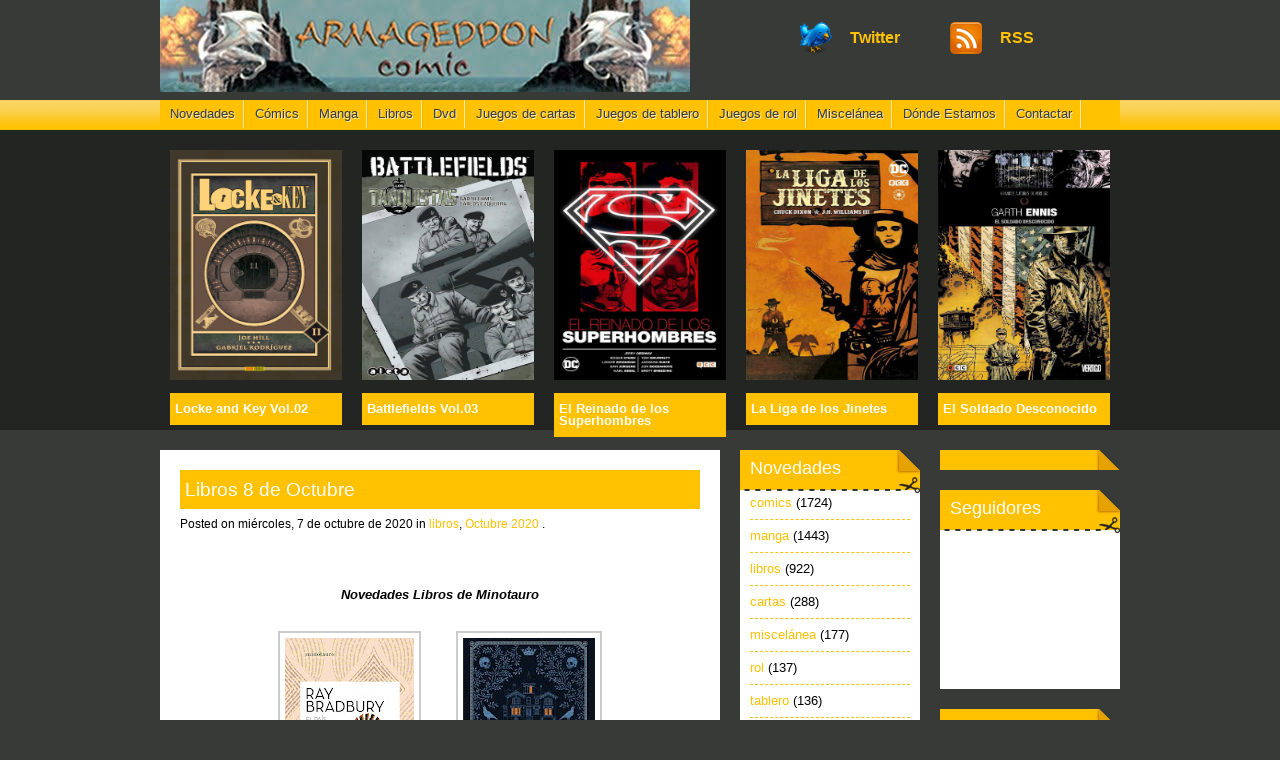

--- FILE ---
content_type: text/html; charset=UTF-8
request_url: http://www.armageddoncomic.com/2020/10/libros-8-de-octubre.html
body_size: 18581
content:
<!DOCTYPE html>
<html dir='ltr' xmlns='http://www.w3.org/1999/xhtml' xmlns:b='http://www.google.com/2005/gml/b' xmlns:data='http://www.google.com/2005/gml/data' xmlns:expr='http://www.google.com/2005/gml/expr'>
<head>
<link href='https://www.blogger.com/static/v1/widgets/2944754296-widget_css_bundle.css' rel='stylesheet' type='text/css'/>
<meta content='text/html; charset=UTF-8' http-equiv='Content-Type'/>
<meta content='text/html; charset=UTF-8' http-equiv='Content-Type'/>
<meta content='blogger' name='generator'/>
<link href='http://www.armageddoncomic.com/favicon.ico' rel='icon' type='image/x-icon'/>
<link href='http://www.armageddoncomic.com/2020/10/libros-8-de-octubre.html' rel='canonical'/>
<link rel="alternate" type="application/atom+xml" title="ARMAGEDDON CÓMIC - San Sebastián - Atom" href="http://www.armageddoncomic.com/feeds/posts/default" />
<link rel="alternate" type="application/rss+xml" title="ARMAGEDDON CÓMIC - San Sebastián - RSS" href="http://www.armageddoncomic.com/feeds/posts/default?alt=rss" />
<link rel="service.post" type="application/atom+xml" title="ARMAGEDDON CÓMIC - San Sebastián - Atom" href="https://www.blogger.com/feeds/5172479378083395922/posts/default" />

<!--Can't find substitution for tag [blog.ieCssRetrofitLinks]-->
<link href='https://blogger.googleusercontent.com/img/b/R29vZ2xl/AVvXsEgldty2RrKZbOzPLoLdxJ8Pdcim8TDj33Ann71q-lsTqmnCoP9chBdlbJpRHdOuFa_5QxMHN2yFFxDJC3d7h-_pkxbKUYSNmYrKOhdGNRmUW20ynlKSQ-Qqx7i6BVpo0tuqkLVVn5VQCTk/w129-h200/978-84-450-0752-5.jpg' rel='image_src'/>
<meta content='http://www.armageddoncomic.com/2020/10/libros-8-de-octubre.html' property='og:url'/>
<meta content='Libros 8 de Octubre' property='og:title'/>
<meta content='Armageddon Comic, tienda de comic en San Sebastián - Guipuzcoa, con las novedades en juegos de cartas, rol, comic, de diferentes editoriales.' property='og:description'/>
<meta content='https://blogger.googleusercontent.com/img/b/R29vZ2xl/AVvXsEgldty2RrKZbOzPLoLdxJ8Pdcim8TDj33Ann71q-lsTqmnCoP9chBdlbJpRHdOuFa_5QxMHN2yFFxDJC3d7h-_pkxbKUYSNmYrKOhdGNRmUW20ynlKSQ-Qqx7i6BVpo0tuqkLVVn5VQCTk/w1200-h630-p-k-no-nu/978-84-450-0752-5.jpg' property='og:image'/>
<title>Libros 8 de Octubre - ARMAGEDDON CÓMIC - San Sebastián</title>
<meta content='comics,manga,dvd,juegos de cartas,juegos de tablero,saint seiya,real,haruhi suzumiya,blanco,black bird,erementar gerad,operación muerte,bone,diario de guerra,okko,cátaro,super humor,essex county,juegos de rol,libros,cantrip,yu-gi-oh,dungeons,dragons,astro city,aya,beast,blake,mortimer,buffy,cuarto poder,hijo tormenta,elixir,mascota,paddle,melodia,estrellas,love,junkies,queen country,stormwatch,agency,darkness,trinity blood,venus virus,star wars,joyas literarias,jabato,batman,gotham,confidencial,duelista,calles,clasicos,outsiders,jovenes titanes,slump,durango,kelly,ojo magico,generos dc,jonah hex,green lantern,aventuras superman,monster,sherlock holmes,imperio,last resort,unwritten,trinidad,vertigo voices,paul pope,heavy liquid,pequeño,hoplita,fuego,arcano,hamunaptra,horus heresy,boardgame,l5r,plaga,sobres,barajas,tronos,señores,invierno,ultimate,vengadores,rey,norte,asombroso,spiderman,change,zombi,bowy,increible hulk,proyecto,marvel,reino,sombra,gigante,tbo,siempre,eros,highschool,iron man,historia,mundiales,torre,oscura,caida,gilead,lobezno,edicion,especial,fantasticos,nuevos,impostores,poderosos,magos,agricola,bosques,cenagales,martinique,orgullo,prejuicio,reinado oscuro,legion,letal,rivales,sangre,slam,dunk,tempus,fugit,ladrones,almas,thor,factor,force,men,zona,joso,universo,autores,astonishing,capitan,america,britania,figuras,color,noche,sin fin,acacia,adiccion,invasion,dolmen,dragon ball,hitler,vor,lisa,moe,manglar,retrato,dorian gray,sueñero,sueño,galileo,etiopia,viaje,freedom,niña,desdichada,cronicas,malus darkblade,segunda,vida,bree tanner,tropas,marica,patrulla-x,relatos,ilustrados,portraits,quijote,telephone,drawings,todos,juntos,muertos,top comic,mortadelo,txapelpixel,versus,witch,new power,asesinato,pleno,sol,triangulo,suburbios,destino,luz,dioses,materia,navegante,solar,conan,cimmerio,cyborg,cazadora,huntress,caza,vuelta,mundo,bd banda,corpusculo,parodia,peligrosa,dia,fantasma,enamorado,cuento,alhambra,daredevil,noir,peliculas,serie,original,envidia,fan,digital,guardianes,galaxia,colinas,ojos,comienzo,colectivo,lovey dovey,naruto,hulka,mujeres,destruccion,masiva,nueva york,trazo,pacto,sangriento,perdidos,guia,definitiva,lista,lost canvas,samurai champloo,integral,sinsonte,pulse,forever,primera,clase,asquerosamente,rica,avatar,manual,supervivencia,bronx kill,d.gray,agente,destino,artista,palacio,tempestades,ensalada,niza,esther,fernando torres,consul,emperador,holocausto,zombie,kiss comix,casa,herejes,infancia,infierno,tumba,dracula,suspiros,luna,lunera,superlopez,frankenstein,pirueta,sidooh,slayers,revolution,takemitsu zamurai,china,tiempo,padre,magic,gathering,deck,archenemy,toolkit,builder,dorada,diosa,aidp, air gear,angel,artemis fowl,emily,strange,eric castel,decision,fairy tail,siglo,fullmetal alchemist,gen 13,gundam,lena,nodame cantabile,orbital,rupturas,school rumble,storming,paradise,legend,zelda,transformers,megatron,wild life,witchblade,yakari,guerreros secretos,black stories,regreso,otros,armor wars,battle pack,black widow,iron monger,adventurers,alien college,antologia,bleach,brad barron,dampyr,varthek,dylan dog,templo,crucero,amor,etrnauta,perro,llamador,lado,salvaje,esencia,vampiro,loco chavez,celebracion,ley de ueki,guerras asgardianas,mejores peliculas,lodoss,batalla,jerico,future shocks,mission,mio sidi,profe,nathan never,urania,nausicaa,valle,viento,principe oculto,ranma,temporada,sr.negativo,rumiko takahashi,princesa,señales,sandra,playa,bill,wild adapter,orcus,prince,undeath,gusanos,arena,dune,bolsillo,regimiento monstruoso,terry pratchett,trilogia,fundacion,isaac asimov,booster gold,cherish,chew,house of mystery,kryptonita,lejana,dmz,corazones,cerebros,diablo,trigan,llanero solitario,sonido,pueblo,the atom,gil pupila,corps,hellblazer,garth ennis,peter milligan,umbrales,kamikaze kaito jeanne,saga de conan,musas,zauker,santo subito,pluto,rebels,rosario to vampire,spawn,caballeros de la antigua republica,miedo,ira,herederos,zarpa de acero,madrigueras,guaridas,troll,amaniaco,blaze,eclipse,oficial,spirou,tbo de siempre,simpson,nadad libres,ole mortadelo,runaways,enseñanza,crisis,tank girl,templanza,wolf rain,dios salvaje,tiara de oribal,flash golden age,kraven el cazador,mefisto,one piece,yanki,corte,rey arturo,intropack,basica,heroe galactico,conejo frustrado,ghost riderherencia,coronel,las guarradas de kaizo,tirita,exiliados,la vision y la bruja escarlata,team up,other lives,powers,identidad secreta,reino de reyes,guardia imperial,rey rosa,el otro,super patriot,terror,tan lejos tan cerca,galactus trilogy,xtreme xmen,paraiso perdido,y pese a todo,honor,campeador,hispano,esperanza,tigres,descent,mar,heroclix,blackest night,regalo de Illyrio,juego de tronos,incursion,derricksburgo en llamas,pocket battles,celts vs romans,30 dias de noche,nieve roja,blueberry,capuchino,inconsecuente,evangelion,entrenamiento,ferryman,hero tales,indiana jones,omnibus,kobato,mazmorra,zenit,long john silver,neptune,gato,mouse guard,warcraft,leyendas,wildcats,xblade,666 satan,aula a la deriva,llamada,venganza,el borbah,lucero,arguelles,get fuzzy,mascara,jirafas,pelo,jugueteria,capa,purpura,cautivos,naufragos,novio fetiche,muda,satsuma gishiden,prince of tennis,fauna,alquimista,piel,brave,cabello loco,conquistador,curiosidades,antiguo,solano lopez,principio,antropico,escalofrio,ciclope,invencible,julieta jones,mutts,papel y plastico,rockin heaven,vagabond,thunderstone,fuga de cerebros,karak grimaz,talisman,cazadores,cabelleras,arsenal secreto,dominion alquimia,token set,despertar,director de shield,niños kinder,petaco,rurouni kenshin,niño griego,los barbaros,unico testigo,amenaza interior,detective conan,ultron,mondo brutto,dos veces brve,estela plateada,phylactery,maritime,medusas,ballenas,rapide,steranko superstar,armadura de azucar,traiciones,discipulos,born again,tiziano sclavi,hercules,espada del inmortal,los millones,martin mystere,poder del idolo,masacre,mercenario,cabeza viajera,mass effect,redencion,punisher noir,red sonja,spiderwoman,fantastic four,zona-n,deluxe,revolucion de los duelistas,dentro de nada,game forces,mi profe y yo,no morire cazado,porco rosso,cielo y tierra,evolution,sudando tinta,velocidad moderna,por el imperio,academia neogenesis evangelion,apocalipsis,atomic robo,criminal macabre,celda 666,elizabeth bathory,la condesa sangrienta,keroro,kid paddle,la hija de mendel,la leyenda de songoku,las rubias,magic knight rayearth,mysterius,from the vault,relics,north 40,pema ling,puta guerra,sgt kirk,the darness pitt,xxxholic,aprende a dibujar,fantasia,aprender a querer,asedio,caperucita roja,gourmet solitario,hombre de arena,raul el rude,amistad estrecha,antikamasutra,balas de plata,matadragones,cosas de locos,cosplay,mapa de bereliand,sombrio,johnny y los muertos,necropolis,caminantes,los patricios,luchadores five,mamohtobo,mazinger z,nana,nancy in hell,titeuf,ysabel,psicosis,penitencia,club lazaro,mirada de pegaso,guerra secreta,arte mas intimo,honor de la reina,estado de transmision,sarmiento,fragmentos,agentes de atlas,caballero luna,rumbo al sur,cable,civil war,preludio,los pecadores,mano del diablo,caballero vampiro,corsario de hierro,puño de hierro,rastreador de sombras,eros comix,instituto ouran host club,la tormenta,deuda de sangre,mano sobre mano,los mediamierdas,la iniciativa,magia y acero,impudicas aventuras,mala vida,el regreso,mi sombra a lo lejos,inhumanos,scott pilgrim,soy leyendon,ares,xmen forever,picara,pantera negra,kyuden tonbo,toledo 1085,marcha de los malditos,montañas de la luna,locura,largo halloween,arquitectura,barsowia,death note,atlantida,hacia la fundacion,joe bar,tio vazquez,milan k,naruzozo,polaqia sketchbook,star trek nero,barbara,como borregos,negocio,hertz,juez dredd,kgb,la verdad,eternos,hambre insaciable,sara servito,la saga del clon,temporal,ataques arriesgados,marik,reyes de la tormenta,runewars,circo de monstruos,clover,daño gratuito,dgray man,cementerio de los reflejos,el ejecutor,el secreto del vampiro,ultimo señor del dragon,vidente gris,fria venganza,gantz,hieratico,historia popular,imperio americano,hoy comienza nuestro amor,ideas de bombero,kung fu mousse,conspiracion de coltham,paja en el ojo de dios,wonder wart-hog el superserdo,relojes de alestes,lucky luke,pinkerton,paciente cero,relatos extraños,salamandra,smart monkey,ultimo humano,enano rojo,vengador,devastacion,zapping series,zetman,hija del capitan,protector,purple,summer blue,duel deck,side loading,etched,elspeth vs tezzeret,indomitable,28 dias despues,tierra pura,adolf integral,american vampire,armamento alquimista,batgirl,renacida,lo invisible,gusto internacional,soldado desconocido,estacion seca,fabulas presenta jack,pandemonium,gunnm last order,la cosa del pantano,vivientes,vivir entre ellos,los seis secretos,mistress fortune,northlanders,la viuda de la plaga,rin-ne,spicy pink,legendary collection,imperio carmesi,garras del dragon,familia,tegamibachi,the sandman,delirio,wonder woman,el ibero,la garra negra,la caida de icaro,luis royo,victoria frances,asesinato en belleville,dos coronas,alcazar de malviento,inundacion,katesi,memorias del hielo,un mundo invertido,dragones de granja,melodia en la ciudad,rebelion en la granja,prosperidad,lightning,18 dias,heroes locales,bakuman,espiritu perdido,doctor extraño,el juramento,herminio bolaextra,medio a medias,la resistencia,de vulgari eloquentia' name='keywords'/>
<meta content='global' name='distribution'/>
<meta content='10 days' name='revisit'/>
<meta content='10 days' name='revisit-after'/>
<meta content='document' name='resource-type'/>
<meta content='all' name='audience'/>
<meta content='general' name='rating'/>
<meta content='all' name='robots'/>
<meta content='index, follow' name='robots'/>
<meta content='Armageddon Cómic/Armageddon Cómic' name='author'/>
<meta content='es' name='language'/>
<meta content='ES' name='country'/>
<meta content='blogger' name='generator'/>
<link href='https://blogger.googleusercontent.com/img/b/R29vZ2xl/AVvXsEg4Em9cuDjbdKyRNdSvu10sGqXMfu-6rimRe1gIK82YhPWydtvERxmhrBo75yk52B0zvvkg5dexz7cllQax-grjMb-M8t26UXDWJtCxF9UmitNa1heweOODsY2KmeNnmND56gBNSYTCvds/s1600/favicon.gif' rel='icon' type='image/vnd.microsoft.icon'/>
<style id='page-skin-1' type='text/css'><!--
/*
-----------------------------------------------
Blogger Template Style
Name:     Remixzone
Date:     Feb 2010
Author:   Anshul Dudeja
URL:      www.anshuldudeja.com
----------------------------------------------- */
/* Variable definitions
====================
<Variable name="bgcolor" description="Page Background Color"
type="color" default="#fff">
<Variable name="textcolor" description="Text Color"
type="color" default="#333">
<Variable name="linkcolor" description="Link Color"
type="color" default="#58a">
<Variable name="pagetitlecolor" description="Blog Title Color"
type="color" default="#666">
<Variable name="descriptioncolor" description="Blog Description Color"
type="color" default="#999">
<Variable name="titlecolor" description="Post Title Color"
type="color" default="#c60">
<Variable name="bordercolor" description="Border Color"
type="color" default="#ccc">
<Variable name="sidebarcolor" description="Sidebar Title Color"
type="color" default="#999">
<Variable name="sidebartextcolor" description="Sidebar Text Color"
type="color" default="#666">
<Variable name="visitedlinkcolor" description="Visited Link Color"
type="color" default="#999">
<Variable name="commentbordercolor" description="Comment Border Color"
type="color" default="#999">
<Variable name="bodyfont" description="Text Font"
type="font" default="normal normal 100% Georgia, Serif">
<Variable name="headerfont" description="Sidebar Title Font"
type="font"
default="normal normal 78% 'Trebuchet MS',Trebuchet,Arial,Verdana,Sans-serif">
<Variable name="pagetitlefont" description="Blog Title Font"
type="font"
default="normal normal 200% Georgia, Serif">
<Variable name="descriptionfont" description="Blog Description Font"
type="font"
default="normal normal 78% 'Trebuchet MS', Trebuchet, Arial, Verdana, Sans-serif">
<Variable name="postfooterfont" description="Post Footer Font"
type="font"
default="normal normal 78% 'Trebuchet MS', Trebuchet, Arial, Verdana, Sans-serif">
<Variable name="startSide" description="Side where text starts in blog language"
type="automatic" default="left">
<Variable name="endSide" description="Side where text ends in blog language"
type="automatic" default="right">
*/
#navbar-iframe {display:none;}
body {background: #383a37 url('https://blogger.googleusercontent.com/img/b/R29vZ2xl/AVvXsEh8h_YH3WHTueLjGd6vTvdnA7XpgsNsNQLfnd7adrbjOyW4n9Dj9fASy40qY7Vfgupk1YmeVCT-QFGsbtXgHlqo5O9sJmkLg2US1VhaT18VYu8MTJdPbsup6Y39aPRlx8M8Uel16Z99QTI/s800/background.gif') repeat-x top center !important; font-family: Arial, Verdana, Tahoma, San-seirf;}
body p {padding-bottom: 20px; line-height: 1.8em;}
/* Whole structure */
#container {margin: 0 auto; overflow: hidden; width: 960px;}
#content {float: left; width: 560px; font-size: 80%; background: #fff;}
#sidebar-wrapper {float: right; width: 380px; font-size: 80%;}
#sideleft {float: left; width: 180px;}
#sideright {float: right; width: 180px;}
#footer {clear: both; overflow: hidden; font-size: 75%; overflow: hidden; padding: 30px 0px; color: #ffc100;}
/* Header styling */
#header-wrapper {
margin:0 auto;
}
#header {
text-align: left;
float:left;
color: #ffc100;
height:100px;
overflow:hidden;
}
#header h1 {
margin:5px 5px 0;
padding:0px 0px .25em;
line-height:1.2em;
font-size:28px;
width:500px;
}
#header a {
color: #ffc100;
text-decoration:none;
}
#header a:hover {
color:#ffc100;
}
#header .description {
margin:0 10px 5px;
padding:0 30px 15px;
letter-spacing:.2em;
line-height: 1.4em;
color: #999999;
font-size:17px;
}
#header img {
margin-left: auto;
margin-right: auto;
}
#header-wrapper .header-meta {width: 410px; float: right;margin-top:20px;margin-right:20px;}
#header-wrapper .header-meta .rss {display: block; float: right; width: 100px; padding: 10px 0px 10px 50px; background: url('https://blogger.googleusercontent.com/img/b/R29vZ2xl/AVvXsEgjaIgl2KjRcc2D8zm1v2_jlyBo6jxhwFTgifJsbM2EmyHo3Y4DmTUJQwzCODH6xsGEwoHbEjyMNgpf9bMH1ANI28GZ6Z1pVZKNjHqA6du8z-0KZAqWj9JWGzEvttsWrI4Y4g1SnF0mW44/s400/rss.gif') no-repeat left center; font-weight: bold;}
#header-wrapper .header-meta .twitter {display: block; float: right; width: 100px; padding: 10px 0px 10px 50px; background: url('https://blogger.googleusercontent.com/img/b/R29vZ2xl/AVvXsEg_L3T5HRGJRtcva9-cj6lfRhz7Q0EmVM58-n43Ix9XWyWlbZSGT_gqM8TrGJ2rgjq74cxBN9gDQwfRdYrIpdoGqm5GhONTZW0bYNjeA4b3P4QhL846nWjSsHxVOJumw9z5ltOm2EG3PMs/s400/twitter.gif') no-repeat left center; font-weight: bold;}
/* Top Navigation */
#top-navi {height: 30px; z-index: 100; clear: both; font-size: 80%; background: url('https://blogger.googleusercontent.com/img/b/R29vZ2xl/AVvXsEibl7MjqUgBD8hrEnKCTFMZzTOFHDm2Cf6G6YCz7P4ZXxurTh4W7jkXestGcTUxF9Yggl7GZA9j8JBLEaNcwtb47aNzWxyvdv8NNIMKgrTVysDycGsFJATgDZ-xcP8Y-H9oDWusuFs57FM/s1024/nav-armageddon.png') no-repeat left center;}
#top-navi li {float: left; position: relative; background: url('https://blogger.googleusercontent.com/img/b/R29vZ2xl/AVvXsEi59w8-7_GmyoJpGDGS9S8eUjw9_jol2bCF348UoBwFvNGouaiyqgnrk2ZXB0c7vxj8zJFPwRVv3KFvwTsVfJn00OyNDMGL6jH3cslpbB-32DFQoMizIUmqbGGI9Gk2kd1sh4hLcr2zAK4/s400/navi_break.gif') no-repeat right center;}
#top-navi ul {display: none; position: absolute; z-index: 120; width: 200px; background: #ffc103; border-bottom: 3px solid #383a37;}
#top-navi ul li {clear: both; display: block; background: none;}
/* Feature */
#feature {height: 280px; padding: 20px 0px;}
#feature h2 {background: #ffc100; padding: 10px 5px; margin-top: 10px;}
#feature .feature-title {font-size: 80%; color: #fff;}
#feature .feature-post {float: left; width: 172px; padding: 0px 10px;}
#feature img {width: 172px; overflow: hidden; height: 230px;}
/* Entry body structure */
#content .post {padding: 20px; background: url('https://blogger.googleusercontent.com/img/b/R29vZ2xl/AVvXsEhz-8toJCaCwyZ2gk6GaJ5YH6Cxqmo5UxDvsFfuYzpN3CnvJP0dBlhnSrhozPvv7DEVD0gwhhBQgrKnzD8wga31FLT-DVWQQtGumbpEJLApUcoFoi8vlmOYQGtQ6vClqFqqxJNt0VvYFBQ/s800/entry_break.gif') no-repeat bottom center; overflow: hidden;}
#content .post h2, #content .post h3 {font-size: 150%; color: #fff; padding-bottom: 10px;}
#content .post h4, #content .post h5, #content .post h6 {font-size: 130%; color: #555; padding-bottom: 10px;}
#content .post blockquote {margin: 20px; padding: 20px; border: 1px dotted #bbb; font-style: italic; color: #bbb;}
#content .post blockquote p {padding: 0px;}
#content .post ul {padding: 0px 20px 18px 20px; list-style: circle;}
#content .post ol {padding: 0px 20px 18px 20px; list-style: decimal;}
#content .post li {padding: 3px 0px; line-height: 1.5em;}
#content .pagetitle {text-align: center; font-size: 200%; padding: 20px; color: #999;}
#content .post .postmetadata {clear: both; font-style: italic; font-size: 90%;}
.post h3 a, .post h3 a:visited, .post h3 strong {color:#fff;}
.post h3 strong, .post h3 a:hover {color#fff;text-decoration:underline;}
/* Container/Entry styling */
#content .post img {max-width:500px; border: 2px solid #ccc;margin:5px;padding:5px;}
#content .post-text {padding-bottom: 10px;}
#content .post-title {font-size: 140%; font-weight: normal; color: #fff;}
#content h3 {background: #ffc100; padding: 10px 5px;color:#fff;}
#content .post-meta {clear: both; font-size: 90%; padding: 10px 0px;}
/* Sidebar styling */
#sidebar-wrapper h2 {font-size: 140%; font-weight: normal; color: #fff; padding-bottom: 10px;}
#sidebar-wrapper ul {clear: both;}
#sidebar-wrapper ul li {padding: 10px 0px; border-bottom: 1px dashed #ffc100;}
#sidebar-wrapper select {width: 100%; margin: 10px 0px;}
#sidebar-wrapper .widget {padding: 10px; margin-bottom: 20px; clear: both; background: #fff url('https://blogger.googleusercontent.com/img/b/R29vZ2xl/AVvXsEgwpIumKT9PztGaxE2B1ID3sc_82AAE5TneRL3W7EfEdJfBPlesDifL7OHc600HUgBvOhUzQtqOjHKr8zELd55ZWDkKXDx8sKKMld8jZVMFbZtP9tg21JZIFJ1aVI8b5rLOuOy6eTB0jz0/s400/sidebg.gif') no-repeat top center;}
#sidebar-wrapper .widget .textwidget p {padding-bottom: 10px; line-height: 1.3em;}
/* Comments
----------------------------------------------- */
#comments {margin-left:20px;width:500px;}
#comments h4 {
color:#cc6600;
font-weight:bold;
letter-spacing:0;
line-height:1.4em;
margin:1em 0;
text-transform:none;
}
#comments-block {
line-height:1.6em;
margin:1em 0 1.5em;
}
#comments-block .comment-author {
background:#eeeeee none repeat scroll 0 0;
margin:0.5em 0;
padding-bottom:4px;
padding-left:8px;
padding-top:4px;
}
#comments-block .comment-body {
border-left:1px solid #eeeeee;
border-right:1px solid #eeeeee;
margin-top:-8px;
padding-left:10px;
padding-top:10px;
}
#comments-block .comment-footer {
border-bottom:1px solid #eeeeee;
border-left:1px solid #eeeeee;
border-right:1px solid #eeeeee;
font-size:11px;
line-height:1.4em;
margin:-0.25em 0 2em;
padding-bottom:5px;
padding-left:10px;
text-transform:none;
}
#comments-block .comment-body p {
margin:0;
padding-bottom:15px;
}
.deleted-comment {
font-style:italic;
color:gray;
}
#blog-pager-newer-link {
float: left;
}
#blog-pager-older-link {
float: right;
}
#blog-pager {
text-align: center;
padding:10px;
}
/* Link Styling */
a {color: #ffc100;}
a:active {color: #000;}
a:hover {color: #f90;}
#top-navi li a {display: block; padding: 8px 10px; text-shadow: #f6eac4 1px 1px; color: #383a37;}
p.footer-copy a {color: #626262;}
p.footer-copy {color: #949494;}
.post-footer {
line-height:1.8em;
font-style:italic;
padding:5px;
margin-top:10px;
border:2px dashed #f1ede5;
}
.post-author {
padding-left:20px;
padding-top:5px;
background:url(https://blogger.googleusercontent.com/img/b/R29vZ2xl/AVvXsEit56cDYJ76HfwMh-uF2iqYEuXIhnG6FD2IDUVeBbbzsGQjuZeJ8fDlOg9_AE_nFK2MtGy89dLnuQ0S-bDnOd4tdgezJDOCqugX_Vvctck-ItVlf9UzKiufxo0f-oYhtVSnSPW8kGMChbE/s1600/autor.gif) center left no-repeat;
}
.feed-links {
clear:both;
margin-left:20px;
margin-bottom:10px;
margin-top:10px;
line-height:1.6em;
padding-left:20px;
padding-top:0px;
background:url(https://blogger.googleusercontent.com/img/b/R29vZ2xl/AVvXsEjh2LMKdcckgI5sCSlvBCd1vzxf2KH5rYRa6HTFVwclJCe2Oxm2VQAzHdA8-BhCNlp7ywCoj1OLMSAZu-0ae4gjGD5kBf82TDHVJ8u-JTgiybf2qBSLnGv0zbM6GCGYJTz9B_CE5O4y7R4/s1600/icono-feed.gif) center left no-repeat;
}
/* IE6 Fix */
*html #content, *html #sideleft, *html #sideright {display:inline;}
/* v1.0 | 20080212 */
html, body, div, span, applet, object, iframe, h1, h2, h3, h4, h5, h6, p, blockquote, pre,
a, abbr, acronym, address, big, cite, code, del, dfn, em, font, img, ins, kbd, q, s, samp,
small, strike, strong, sub, sup, tt, var, b, u, i, center, dl, dt, dd, ol, ul, li, fieldset,
form, label, legend, table, caption, tbody, tfoot, thead, tr, th, td {
margin: 0; padding: 0; border: 0; outline: 0; font-size: 100%; vertical-align: baseline; background: transparent;
}
body {line-height: 1;}
ol, ul {list-style: none;}
blockquote, q {quotes: none;}
blockquote:before, blockquote:after, q:before, q:after {content: ''; content: none;}
:focus {outline: 0;}
ins, a {text-decoration: none;}
del {text-decoration: line-through;}
table { border-collapse: collapse; border-spacing: 0;}

--></style>
<!--Articulos similares-->
<style type='text/css'>
#related-posts {
float:center;
text-transform:none;
height:100%;
min-height:100%;
padding-top:5px;
padding-left:5px;
}
#related-posts h2{
font-size: 1.6em;
font-weight: bold;
color: #000000; /* Couleur du Titre */
font-family: Georgia, &#8220;Times New Roman&#8221;, Times, serif;
margin-bottom: 0.75em;
margin-top: 0em;
padding-top: 0em;
}
#related-posts a{
color:black;
}
#related-posts a:hover{
color:black;
}

#related-posts a:hover {
background-color:#d4eaf2;
}
</style>
<script src='http://blogergadgets.googlecode.com/files/relatedthumbs21.js' type='text/javascript'></script>
<!--Articulos similares-->
<link href='https://www.blogger.com/dyn-css/authorization.css?targetBlogID=5172479378083395922&amp;zx=a5b7498e-3173-49c1-b212-11a090293099' media='none' onload='if(media!=&#39;all&#39;)media=&#39;all&#39;' rel='stylesheet'/><noscript><link href='https://www.blogger.com/dyn-css/authorization.css?targetBlogID=5172479378083395922&amp;zx=a5b7498e-3173-49c1-b212-11a090293099' rel='stylesheet'/></noscript>
<meta name='google-adsense-platform-account' content='ca-host-pub-1556223355139109'/>
<meta name='google-adsense-platform-domain' content='blogspot.com'/>

</head>
<body>
<div class='navbar section' id='navbar'><div class='widget Navbar' data-version='1' id='Navbar1'><script type="text/javascript">
    function setAttributeOnload(object, attribute, val) {
      if(window.addEventListener) {
        window.addEventListener('load',
          function(){ object[attribute] = val; }, false);
      } else {
        window.attachEvent('onload', function(){ object[attribute] = val; });
      }
    }
  </script>
<div id="navbar-iframe-container"></div>
<script type="text/javascript" src="https://apis.google.com/js/platform.js"></script>
<script type="text/javascript">
      gapi.load("gapi.iframes:gapi.iframes.style.bubble", function() {
        if (gapi.iframes && gapi.iframes.getContext) {
          gapi.iframes.getContext().openChild({
              url: 'https://www.blogger.com/navbar/5172479378083395922?po\x3d3645006062411651227\x26origin\x3dhttp://www.armageddoncomic.com',
              where: document.getElementById("navbar-iframe-container"),
              id: "navbar-iframe"
          });
        }
      });
    </script><script type="text/javascript">
(function() {
var script = document.createElement('script');
script.type = 'text/javascript';
script.src = '//pagead2.googlesyndication.com/pagead/js/google_top_exp.js';
var head = document.getElementsByTagName('head')[0];
if (head) {
head.appendChild(script);
}})();
</script>
</div></div>
<script type='text/javascript'>

  var _gaq = _gaq || [];
  _gaq.push(['_setAccount', 'UA-16166211-1']);
  _gaq.push(['_trackPageview']);

  (function() {
    var ga = document.createElement('script'); ga.type = 'text/javascript'; ga.async = true;
    ga.src = ('https:' == document.location.protocol ? 'https://ssl' : 'http://www') + '.google-analytics.com/ga.js';
    var s = document.getElementsByTagName('script')[0]; s.parentNode.insertBefore(ga, s);
  })();

</script>
<div id='container'>
<div id='header-wrapper'>
<div id='header'>
<div class='header section' id='header'><div class='widget Header' data-version='1' id='Header1'>
<div id='header-inner'>
<a href='http://www.armageddoncomic.com/' style='display: block'>
<img alt='ARMAGEDDON CÓMIC - San Sebastián' height='92px; ' id='Header1_headerimg' src='https://blogger.googleusercontent.com/img/b/R29vZ2xl/AVvXsEhsdtD5NQgM9z3N5u2225u7wNT2I8-aDj9TNnAeCB5wj3KKSYTmS9fsZYcJUd2Eu1EawJK0pckYfmJkL8eNQxjINSWypf4ZSGe2eTHGRnjzfvUcHOO-g0cgz8lrM6Wfdmy1tTYMC8AqdO4/s1600-r/Nueva5.jpg' style='display: block' width='530px; '/>
</a>
</div>
</div></div>
<div class='header-meta'>
<a class='rss' href='/feeds/posts/default'>RSS</a>
<a class='twitter' href='http://www.twitter.com/ARMAGEDDONCOMIC'>Twitter</a>
</div></div>
</div><!-- END Header -->
<ul id='top-navi'>
<li><a href='http://www.armageddoncomic.com/' title='Novedades'>Novedades</a></li>
<li><a href='http://www.armageddoncomic.com/search/label/comics' title='Comics'>Cómics</a></li>
<li><a href='http://www.armageddoncomic.com/search/label/manga' title='Manga'>Manga</a></li>
<li><a href='http://www.armageddoncomic.com/search/label/libros' title='Libros'>Libros</a></li>
<li><a href='http://www.armageddoncomic.com/search/label/dvd' title='Dvd'>Dvd</a></li>
<li><a href='http://www.armageddoncomic.com/search/label/cartas' title='Juegos de cartas'>Juegos de cartas</a></li>
<li><a href='http://www.armageddoncomic.com/search/label/tablero' title='Juegos de tablero'>Juegos de tablero</a></li>
<li><a href='http://www.armageddoncomic.com/search/label/rol' title='Juegos de rol'>Juegos de rol</a></li>
<li><a href='http://www.armageddoncomic.com/search/label/miscel%C3%A1nea' title='Miscelánea'>Miscelánea</a></li>
<li><a href='http://www.armageddoncomic.com/2010/03/donde-estamos.html' title='Dónde Estamos'>Dónde Estamos</a></li>
<li><a href='http://www.armageddoncomic.com/2010/03/contactar.html' title='Contactar'>Contactar</a></li>
</ul>
<div id='feature'>
<div class='feature-post section' id='feature1'><div class='widget HTML' data-version='1' id='HTML90'>
<div class='widget-content'>
<img src="https://blogger.googleusercontent.com/img/b/R29vZ2xl/AVvXsEhWkzGKzY7yrp8-NDeUlZwOmhnKOz2rFr3_jH4pI560z2m8zbcCq3SdOglaKWVn-DfGlFBg7p6sM0mFoD2IXm02gsMHS7hDdRh4tokQdUSrCQNlDH6xWnpoFLYJvxj9pX0sy6yydd4XmLQ/s576/978-84-9094-646-6.jpg" /><h2 class='feature-title'>Locke and Key Vol.02</h2>
</div>
<div class='clear'></div>
</div></div>
<div class='feature-post section' id='feature2'><div class='widget HTML' data-version='1' id='HTML91'>
<div class='widget-content'>
<img src="https://blogger.googleusercontent.com/img/b/R29vZ2xl/AVvXsEgULYkY_HpmBJi9-TsHS3SQajnhxcLb2Gq3RhnkP82Zgf4MHXxF57MExSoEkMdhUNFqsClKA64a9kKs7lYXq0rtmBgGned5ebMo9FJNKtOmbtvG91I6uhf5nuRDMdOmeoHImAHchJ9g1q0/s576/978-84-16486-45-8.JPG" /><h2 class='feature-title'>Battlefields Vol.03</h2>
</div>
<div class='clear'></div>
</div></div>
<div class='feature-post section' id='feature3'><div class='widget HTML' data-version='1' id='HTML92'>
<div class='widget-content'>
<img src="https://blogger.googleusercontent.com/img/b/R29vZ2xl/AVvXsEjvEgvIvYASjVvloKU1rkyYWRFDCzVS-hA1qJyHnHUaQX6WWRfRXUYo4JQi4w9u8l98QakEaJLOTAe_RTDUI8cIyuJ5QuY4zWuIh4KQtPxjsPQa3clajphGSxMar5J6qbU8Y0yYZfh8HLM/s576/978-84-16796-62-5.jpg" /><h2 class='feature-title'>El Reinado de los Superhombres</h2>
</div>
<div class='clear'></div>
</div></div>
<div class='feature-post section' id='feature4'><div class='widget HTML' data-version='1' id='HTML93'>
<div class='widget-content'>
<img src="https://blogger.googleusercontent.com/img/b/R29vZ2xl/AVvXsEh7tAnXkFqJGttIQL8UHfCxDC2DfKk4kGUO_QNdvAGANVRIzaYn32PNb4pAjI2Hxj1wq8tj8MFPBxuYtx0XED5W2PglT3YfMcnpDcXZu96kvQaM9aofPgw5rLGVm7j7cfYj44Vz-WVVib8/s576/978-84-16796-70-0.jpg" /><h2 class='feature-title'>La Liga de los Jinetes</h2>
</div>
<div class='clear'></div>
</div></div>
<div class='feature-post section' id='feature5'><div class='widget HTML' data-version='1' id='HTML94'>
<div class='widget-content'>
<img src="https://blogger.googleusercontent.com/img/b/R29vZ2xl/AVvXsEj1CJ6XrFwQMNcTsKvvnOjeQjZL8PSQn2jzuJMThWyJtya_28FiqZTQ-5PlUrdEh2JcYor-kYsfJrKQQce1gOpE0PfIhj0Aga9RzB8a2I88EVkTFIM4oAftcCIO_d_wBQjZFSpNwTq4ivY/s576/978-84-16796-83-0.jpg" /><h2 class='feature-title'>El Soldado Desconocido</h2>
</div>
<div class='clear'></div>
</div></div>
</div>
<!-- END Feature -->
<div id='content'>
<div class='main section' id='main'><div class='widget Blog' data-version='1' id='Blog1'>
<div class='blog-posts hfeed'>
<!--Can't find substitution for tag [defaultAdStart]-->
<div class='post'>
<div class='post-text'>
<a name='3645006062411651227'></a>
<h3 class='post-title entry-title'>
<a href='http://www.armageddoncomic.com/2020/10/libros-8-de-octubre.html'>Libros 8 de Octubre</a>
</h3>
<div class='post-meta'>
Posted on miércoles, 7 de octubre de 2020
in 
<a href='http://www.armageddoncomic.com/search/label/libros' rel='tag'>libros</a>,
<a href='http://www.armageddoncomic.com/search/label/Octubre%202020' rel='tag'>Octubre 2020</a>
. 
</div>
<div class='post-header-line-1'></div>
<div class='post-body entry-content'>
<p style="text-align: center;">&nbsp;</p><p style="text-align: center;"><b><i>Novedades Libros de Minotauro</i></b></p><div class="separator" style="clear: both; text-align: center;"><div class="separator" style="clear: both; text-align: center;"><a href="https://blogger.googleusercontent.com/img/b/R29vZ2xl/AVvXsEgldty2RrKZbOzPLoLdxJ8Pdcim8TDj33Ann71q-lsTqmnCoP9chBdlbJpRHdOuFa_5QxMHN2yFFxDJC3d7h-_pkxbKUYSNmYrKOhdGNRmUW20ynlKSQ-Qqx7i6BVpo0tuqkLVVn5VQCTk/s3100/978-84-450-0752-5.jpg" imageanchor="1" style="margin-left: 1em; margin-right: 1em;"><img border="0" data-original-height="3100" data-original-width="2000" height="200" src="https://blogger.googleusercontent.com/img/b/R29vZ2xl/AVvXsEgldty2RrKZbOzPLoLdxJ8Pdcim8TDj33Ann71q-lsTqmnCoP9chBdlbJpRHdOuFa_5QxMHN2yFFxDJC3d7h-_pkxbKUYSNmYrKOhdGNRmUW20ynlKSQ-Qqx7i6BVpo0tuqkLVVn5VQCTk/w129-h200/978-84-450-0752-5.jpg" width="129" /></a><a href="https://blogger.googleusercontent.com/img/b/R29vZ2xl/AVvXsEgobuMY7omD1Z7gn1tlVJuYHdCoTzx3UMSPyYr8GZyUqRVuVeXtgpPPnOKCdQ1X9BAiX55HE_ho45xgP1rqvwxlnxhECflfAtK_7LaAdnl69m5wdbb5PYXeRGJLqopAARbJn-UsJnUrF1Q/s350/978-84-450-0850-8.jpg" imageanchor="1" style="margin-left: 1em; margin-right: 1em;"><img border="0" data-original-height="350" data-original-width="231" height="200" src="https://blogger.googleusercontent.com/img/b/R29vZ2xl/AVvXsEgobuMY7omD1Z7gn1tlVJuYHdCoTzx3UMSPyYr8GZyUqRVuVeXtgpPPnOKCdQ1X9BAiX55HE_ho45xgP1rqvwxlnxhECflfAtK_7LaAdnl69m5wdbb5PYXeRGJLqopAARbJn-UsJnUrF1Q/w132-h200/978-84-450-0850-8.jpg" width="132" /></a></div></div><p style="text-align: center;"><a href="https://photos.app.goo.gl/U7CyXr4jzmGKbo9d9">Para ver todas las novedades AQUÍ</a><br /></p>
<div style='color: #660000;padding: 10px 0px 0px 0px; margin: 0px 0px px px; text-align:center'><p><b>Compartir esta pagina: </b></p><p>
<a name='fb_share' rel='nofollow' share_url='http://www.armageddoncomic.com/2020/10/libros-8-de-octubre.html' type='box_count'>Compartir<script src='http://static.ak.fbcdn.net/connect.php/js/FB.Share' type='text/javascript'></script></a>
<div style='float:right;padding:5px;'>
<script type='text/javascript'>
tweetmeme_url = 'http://www.armageddoncomic.com/2020/10/libros-8-de-octubre.html';
tweetmeme_source = 'bettycool';
</script>
<script src='http://tweetmeme.com/i/scripts/button.js' type='text/javascript'> </script></div>
</p></div><a href='http://wwww.informaticalibre.org' style='display:none;'>Informatica Libre</a>
<div style='clear: both;'></div>
</div>
<div id='related-posts'>
<script src='/feeds/posts/default/-/libros?alt=json-in-script&callback=related_results_labels_thumbs&max-results=6' type='text/javascript'></script>
<script src='/feeds/posts/default/-/Octubre 2020?alt=json-in-script&callback=related_results_labels_thumbs&max-results=6' type='text/javascript'></script><a href='http://www.bloggerplugins.org/2009/08/related-posts-thumbnails-blogger-widget.html' style='display:none;'>Related Posts with thumbnails for blogger</a><a href='http://www.bloggerplugins.org/' style='display:none;'>blogger tutorials</a>
<script type='text/javascript'>
var currentposturl="http://www.armageddoncomic.com/2020/10/libros-8-de-octubre.html";
var maxresults=12; /* Nombre Article Similaire */
var relatedpoststitle="Articulos similares";
removeRelatedDuplicates_thumbs();
printRelatedLabels_thumbs();
</script>
</div><div style='clear:both'></div>
<div class='post-footer'>
<div class='post-footer-line post-footer-line-1'>
<span class='post-author vcard'>
Publicado por
<span class='fn'>Armageddon Comic</span>
</span>
<span class='reaction-buttons'>
</span>
<span class='star-ratings'>
</span>
<span class='post-backlinks post-comment-link'>
</span>
<span class='post-icons'>
<span class='item-action'>
<a href='https://www.blogger.com/email-post/5172479378083395922/3645006062411651227' title='Enviar entrada por correo electrónico'>
<img alt='' class='icon-action' height='13' src='http://www.blogger.com/img/icon18_email.gif' width='18'/>
</a>
</span>
<span class='item-control blog-admin pid-2140074478'>
<a href='https://www.blogger.com/post-edit.g?blogID=5172479378083395922&postID=3645006062411651227&from=pencil' title='Editar entrada'>
<img alt='' class='icon-action' height='18' src='https://resources.blogblog.com/img/icon18_edit_allbkg.gif' width='18'/>
</a>
</span>
</span>
</div>
<div class='post-footer-line post-footer-line-3'>
<span class='post-location'>
</span>
</div>
</div>
</div></div>
<div class='comments' id='comments'>
<a name='comments'></a>
</div>
<!--Can't find substitution for tag [adEnd]-->
</div>
<div class='blog-pager' id='blog-pager'>
<span id='blog-pager-newer-link'>
<a class='blog-pager-newer-link' href='http://www.armageddoncomic.com/2020/10/manga-8-de-octubre.html' id='Blog1_blog-pager-newer-link' title='Entrada más reciente'></a>
</span>
<span id='blog-pager-older-link'>
<a class='blog-pager-older-link' href='http://www.armageddoncomic.com/2020/10/comics-7-de-octubre.html' id='Blog1_blog-pager-older-link' title='Entrada antigua'></a>
</span>
<a class='home-link' href='http://www.armageddoncomic.com/'></a>
</div>
<div class='clear'></div>
</div></div>
</div>
<div id='sidebar-wrapper'>
<div id='sideleft'>
<div class='sidebar section' id='sidebar1'><div class='widget Label' data-version='1' id='Label1'>
<h2>Novedades</h2>
<div class='widget-content list-label-widget-content'>
<ul>
<li>
<a dir='ltr' href='http://www.armageddoncomic.com/search/label/comics'>comics</a>
<span dir='ltr'>(1724)</span>
</li>
<li>
<a dir='ltr' href='http://www.armageddoncomic.com/search/label/manga'>manga</a>
<span dir='ltr'>(1443)</span>
</li>
<li>
<a dir='ltr' href='http://www.armageddoncomic.com/search/label/libros'>libros</a>
<span dir='ltr'>(922)</span>
</li>
<li>
<a dir='ltr' href='http://www.armageddoncomic.com/search/label/cartas'>cartas</a>
<span dir='ltr'>(288)</span>
</li>
<li>
<a dir='ltr' href='http://www.armageddoncomic.com/search/label/miscel%C3%A1nea'>miscelánea</a>
<span dir='ltr'>(177)</span>
</li>
<li>
<a dir='ltr' href='http://www.armageddoncomic.com/search/label/rol'>rol</a>
<span dir='ltr'>(137)</span>
</li>
<li>
<a dir='ltr' href='http://www.armageddoncomic.com/search/label/tablero'>tablero</a>
<span dir='ltr'>(136)</span>
</li>
<li>
<a dir='ltr' href='http://www.armageddoncomic.com/search/label/junio%202017'>junio 2017</a>
<span dir='ltr'>(53)</span>
</li>
<li>
<a dir='ltr' href='http://www.armageddoncomic.com/search/label/septiembre%202016'>septiembre 2016</a>
<span dir='ltr'>(47)</span>
</li>
<li>
<a dir='ltr' href='http://www.armageddoncomic.com/search/label/mayo%202017'>mayo 2017</a>
<span dir='ltr'>(46)</span>
</li>
<li>
<a dir='ltr' href='http://www.armageddoncomic.com/search/label/marzo%202017'>marzo 2017</a>
<span dir='ltr'>(45)</span>
</li>
<li>
<a dir='ltr' href='http://www.armageddoncomic.com/search/label/mayo%202016'>mayo 2016</a>
<span dir='ltr'>(45)</span>
</li>
<li>
<a dir='ltr' href='http://www.armageddoncomic.com/search/label/noviembre%202016'>noviembre 2016</a>
<span dir='ltr'>(45)</span>
</li>
<li>
<a dir='ltr' href='http://www.armageddoncomic.com/search/label/abril%202016'>abril 2016</a>
<span dir='ltr'>(44)</span>
</li>
<li>
<a dir='ltr' href='http://www.armageddoncomic.com/search/label/abril%202017'>abril 2017</a>
<span dir='ltr'>(44)</span>
</li>
<li>
<a dir='ltr' href='http://www.armageddoncomic.com/search/label/marzo%202016'>marzo 2016</a>
<span dir='ltr'>(44)</span>
</li>
<li>
<a dir='ltr' href='http://www.armageddoncomic.com/search/label/abril%202018'>abril 2018</a>
<span dir='ltr'>(43)</span>
</li>
<li>
<a dir='ltr' href='http://www.armageddoncomic.com/search/label/noviembre%202017'>noviembre 2017</a>
<span dir='ltr'>(43)</span>
</li>
<li>
<a dir='ltr' href='http://www.armageddoncomic.com/search/label/septiembre%202017'>septiembre 2017</a>
<span dir='ltr'>(40)</span>
</li>
<li>
<a dir='ltr' href='http://www.armageddoncomic.com/search/label/febrero%202017'>febrero 2017</a>
<span dir='ltr'>(38)</span>
</li>
<li>
<a dir='ltr' href='http://www.armageddoncomic.com/search/label/octubre%202016'>octubre 2016</a>
<span dir='ltr'>(38)</span>
</li>
<li>
<a dir='ltr' href='http://www.armageddoncomic.com/search/label/febrero%202016'>febrero 2016</a>
<span dir='ltr'>(37)</span>
</li>
<li>
<a dir='ltr' href='http://www.armageddoncomic.com/search/label/octubre%202017'>octubre 2017</a>
<span dir='ltr'>(37)</span>
</li>
<li>
<a dir='ltr' href='http://www.armageddoncomic.com/search/label/enero%202016'>enero 2016</a>
<span dir='ltr'>(36)</span>
</li>
<li>
<a dir='ltr' href='http://www.armageddoncomic.com/search/label/febrero%202018'>febrero 2018</a>
<span dir='ltr'>(36)</span>
</li>
<li>
<a dir='ltr' href='http://www.armageddoncomic.com/search/label/junio%202018'>junio 2018</a>
<span dir='ltr'>(36)</span>
</li>
<li>
<a dir='ltr' href='http://www.armageddoncomic.com/search/label/marzo%202018'>marzo 2018</a>
<span dir='ltr'>(36)</span>
</li>
<li>
<a dir='ltr' href='http://www.armageddoncomic.com/search/label/octubre%202018'>octubre 2018</a>
<span dir='ltr'>(36)</span>
</li>
<li>
<a dir='ltr' href='http://www.armageddoncomic.com/search/label/septiembre%202018'>septiembre 2018</a>
<span dir='ltr'>(36)</span>
</li>
<li>
<a dir='ltr' href='http://www.armageddoncomic.com/search/label/diciembre%202016'>diciembre 2016</a>
<span dir='ltr'>(35)</span>
</li>
<li>
<a dir='ltr' href='http://www.armageddoncomic.com/search/label/julio%202016'>julio 2016</a>
<span dir='ltr'>(35)</span>
</li>
<li>
<a dir='ltr' href='http://www.armageddoncomic.com/search/label/mayo%202018'>mayo 2018</a>
<span dir='ltr'>(35)</span>
</li>
<li>
<a dir='ltr' href='http://www.armageddoncomic.com/search/label/noviembre%202018'>noviembre 2018</a>
<span dir='ltr'>(34)</span>
</li>
<li>
<a dir='ltr' href='http://www.armageddoncomic.com/search/label/Marzo%202023'>Marzo 2023</a>
<span dir='ltr'>(32)</span>
</li>
<li>
<a dir='ltr' href='http://www.armageddoncomic.com/search/label/Septiembre%202022'>Septiembre 2022</a>
<span dir='ltr'>(32)</span>
</li>
<li>
<a dir='ltr' href='http://www.armageddoncomic.com/search/label/enero%202018'>enero 2018</a>
<span dir='ltr'>(32)</span>
</li>
<li>
<a dir='ltr' href='http://www.armageddoncomic.com/search/label/junio%202016'>junio 2016</a>
<span dir='ltr'>(32)</span>
</li>
<li>
<a dir='ltr' href='http://www.armageddoncomic.com/search/label/julio%202017'>julio 2017</a>
<span dir='ltr'>(31)</span>
</li>
<li>
<a dir='ltr' href='http://www.armageddoncomic.com/search/label/Mayo%202023'>Mayo 2023</a>
<span dir='ltr'>(30)</span>
</li>
<li>
<a dir='ltr' href='http://www.armageddoncomic.com/search/label/abril%202019'>abril 2019</a>
<span dir='ltr'>(30)</span>
</li>
<li>
<a dir='ltr' href='http://www.armageddoncomic.com/search/label/febrero%202019'>febrero 2019</a>
<span dir='ltr'>(30)</span>
</li>
<li>
<a dir='ltr' href='http://www.armageddoncomic.com/search/label/enero%202019'>enero 2019</a>
<span dir='ltr'>(29)</span>
</li>
<li>
<a dir='ltr' href='http://www.armageddoncomic.com/search/label/Febrero%202023'>Febrero 2023</a>
<span dir='ltr'>(28)</span>
</li>
<li>
<a dir='ltr' href='http://www.armageddoncomic.com/search/label/Junio%202023'>Junio 2023</a>
<span dir='ltr'>(28)</span>
</li>
<li>
<a dir='ltr' href='http://www.armageddoncomic.com/search/label/Septiembre%202023'>Septiembre 2023</a>
<span dir='ltr'>(28)</span>
</li>
<li>
<a dir='ltr' href='http://www.armageddoncomic.com/search/label/agosto%202016'>agosto 2016</a>
<span dir='ltr'>(28)</span>
</li>
<li>
<a dir='ltr' href='http://www.armageddoncomic.com/search/label/marzo%202019'>marzo 2019</a>
<span dir='ltr'>(28)</span>
</li>
<li>
<a dir='ltr' href='http://www.armageddoncomic.com/search/label/marzo%202021'>marzo 2021</a>
<span dir='ltr'>(28)</span>
</li>
<li>
<a dir='ltr' href='http://www.armageddoncomic.com/search/label/mayo%202019'>mayo 2019</a>
<span dir='ltr'>(28)</span>
</li>
<li>
<a dir='ltr' href='http://www.armageddoncomic.com/search/label/Febrero%202024'>Febrero 2024</a>
<span dir='ltr'>(27)</span>
</li>
<li>
<a dir='ltr' href='http://www.armageddoncomic.com/search/label/Julio%202020'>Julio 2020</a>
<span dir='ltr'>(27)</span>
</li>
<li>
<a dir='ltr' href='http://www.armageddoncomic.com/search/label/Junio%202024'>Junio 2024</a>
<span dir='ltr'>(27)</span>
</li>
<li>
<a dir='ltr' href='http://www.armageddoncomic.com/search/label/Septiembre%202021'>Septiembre 2021</a>
<span dir='ltr'>(27)</span>
</li>
<li>
<a dir='ltr' href='http://www.armageddoncomic.com/search/label/agosto%202017'>agosto 2017</a>
<span dir='ltr'>(27)</span>
</li>
<li>
<a dir='ltr' href='http://www.armageddoncomic.com/search/label/diciembre%202017'>diciembre 2017</a>
<span dir='ltr'>(27)</span>
</li>
<li>
<a dir='ltr' href='http://www.armageddoncomic.com/search/label/Abril%202024'>Abril 2024</a>
<span dir='ltr'>(26)</span>
</li>
<li>
<a dir='ltr' href='http://www.armageddoncomic.com/search/label/Julio%202021'>Julio 2021</a>
<span dir='ltr'>(26)</span>
</li>
<li>
<a dir='ltr' href='http://www.armageddoncomic.com/search/label/Mayo%202022'>Mayo 2022</a>
<span dir='ltr'>(26)</span>
</li>
<li>
<a dir='ltr' href='http://www.armageddoncomic.com/search/label/Octubre%202020'>Octubre 2020</a>
<span dir='ltr'>(26)</span>
</li>
<li>
<a dir='ltr' href='http://www.armageddoncomic.com/search/label/junio%202019'>junio 2019</a>
<span dir='ltr'>(26)</span>
</li>
<li>
<a dir='ltr' href='http://www.armageddoncomic.com/search/label/Julio%202022'>Julio 2022</a>
<span dir='ltr'>(25)</span>
</li>
<li>
<a dir='ltr' href='http://www.armageddoncomic.com/search/label/Noviembre%202022'>Noviembre 2022</a>
<span dir='ltr'>(25)</span>
</li>
<li>
<a dir='ltr' href='http://www.armageddoncomic.com/search/label/Octubre%202021'>Octubre 2021</a>
<span dir='ltr'>(25)</span>
</li>
<li>
<a dir='ltr' href='http://www.armageddoncomic.com/search/label/enero%202017'>enero 2017</a>
<span dir='ltr'>(25)</span>
</li>
<li>
<a dir='ltr' href='http://www.armageddoncomic.com/search/label/julio%202018'>julio 2018</a>
<span dir='ltr'>(25)</span>
</li>
<li>
<a dir='ltr' href='http://www.armageddoncomic.com/search/label/Junio%202022'>Junio 2022</a>
<span dir='ltr'>(24)</span>
</li>
<li>
<a dir='ltr' href='http://www.armageddoncomic.com/search/label/Mayo%202024'>Mayo 2024</a>
<span dir='ltr'>(24)</span>
</li>
<li>
<a dir='ltr' href='http://www.armageddoncomic.com/search/label/Noviembre%202023'>Noviembre 2023</a>
<span dir='ltr'>(24)</span>
</li>
<li>
<a dir='ltr' href='http://www.armageddoncomic.com/search/label/Octubre%202024'>Octubre 2024</a>
<span dir='ltr'>(24)</span>
</li>
<li>
<a dir='ltr' href='http://www.armageddoncomic.com/search/label/agosto%202018'>agosto 2018</a>
<span dir='ltr'>(24)</span>
</li>
<li>
<a dir='ltr' href='http://www.armageddoncomic.com/search/label/noviembre%202019'>noviembre 2019</a>
<span dir='ltr'>(24)</span>
</li>
<li>
<a dir='ltr' href='http://www.armageddoncomic.com/search/label/octubre%202019'>octubre 2019</a>
<span dir='ltr'>(24)</span>
</li>
<li>
<a dir='ltr' href='http://www.armageddoncomic.com/search/label/Agosto%202023'>Agosto 2023</a>
<span dir='ltr'>(23)</span>
</li>
<li>
<a dir='ltr' href='http://www.armageddoncomic.com/search/label/Febrero%202022'>Febrero 2022</a>
<span dir='ltr'>(23)</span>
</li>
<li>
<a dir='ltr' href='http://www.armageddoncomic.com/search/label/Julio%202023'>Julio 2023</a>
<span dir='ltr'>(23)</span>
</li>
<li>
<a dir='ltr' href='http://www.armageddoncomic.com/search/label/Marzo%202022'>Marzo 2022</a>
<span dir='ltr'>(23)</span>
</li>
<li>
<a dir='ltr' href='http://www.armageddoncomic.com/search/label/Septiembre%202024'>Septiembre 2024</a>
<span dir='ltr'>(23)</span>
</li>
<li>
<a dir='ltr' href='http://www.armageddoncomic.com/search/label/Enero%202023'>Enero 2023</a>
<span dir='ltr'>(22)</span>
</li>
<li>
<a dir='ltr' href='http://www.armageddoncomic.com/search/label/Octubre%202022'>Octubre 2022</a>
<span dir='ltr'>(22)</span>
</li>
<li>
<a dir='ltr' href='http://www.armageddoncomic.com/search/label/Octubre%202023'>Octubre 2023</a>
<span dir='ltr'>(22)</span>
</li>
<li>
<a dir='ltr' href='http://www.armageddoncomic.com/search/label/julio%202019'>julio 2019</a>
<span dir='ltr'>(22)</span>
</li>
<li>
<a dir='ltr' href='http://www.armageddoncomic.com/search/label/mayo%202021'>mayo 2021</a>
<span dir='ltr'>(22)</span>
</li>
<li>
<a dir='ltr' href='http://www.armageddoncomic.com/search/label/noviembre%202020'>noviembre 2020</a>
<span dir='ltr'>(22)</span>
</li>
<li>
<a dir='ltr' href='http://www.armageddoncomic.com/search/label/Enero%202024'>Enero 2024</a>
<span dir='ltr'>(21)</span>
</li>
<li>
<a dir='ltr' href='http://www.armageddoncomic.com/search/label/Marzo%202024'>Marzo 2024</a>
<span dir='ltr'>(21)</span>
</li>
<li>
<a dir='ltr' href='http://www.armageddoncomic.com/search/label/Septiembre%202020'>Septiembre 2020</a>
<span dir='ltr'>(21)</span>
</li>
<li>
<a dir='ltr' href='http://www.armageddoncomic.com/search/label/Abril%202023'>Abril 2023</a>
<span dir='ltr'>(20)</span>
</li>
<li>
<a dir='ltr' href='http://www.armageddoncomic.com/search/label/Diciembre%202021'>Diciembre 2021</a>
<span dir='ltr'>(20)</span>
</li>
<li>
<a dir='ltr' href='http://www.armageddoncomic.com/search/label/Enero%202025'>Enero 2025</a>
<span dir='ltr'>(20)</span>
</li>
<li>
<a dir='ltr' href='http://www.armageddoncomic.com/search/label/Julio%202024'>Julio 2024</a>
<span dir='ltr'>(20)</span>
</li>
<li>
<a dir='ltr' href='http://www.armageddoncomic.com/search/label/Noviembre%202024'>Noviembre 2024</a>
<span dir='ltr'>(20)</span>
</li>
<li>
<a dir='ltr' href='http://www.armageddoncomic.com/search/label/junio%202020'>junio 2020</a>
<span dir='ltr'>(20)</span>
</li>
<li>
<a dir='ltr' href='http://www.armageddoncomic.com/search/label/Agosto%202022'>Agosto 2022</a>
<span dir='ltr'>(19)</span>
</li>
<li>
<a dir='ltr' href='http://www.armageddoncomic.com/search/label/Diciembre%202022'>Diciembre 2022</a>
<span dir='ltr'>(19)</span>
</li>
<li>
<a dir='ltr' href='http://www.armageddoncomic.com/search/label/Junio%202025'>Junio 2025</a>
<span dir='ltr'>(19)</span>
</li>
<li>
<a dir='ltr' href='http://www.armageddoncomic.com/search/label/Septiembre%202025'>Septiembre 2025</a>
<span dir='ltr'>(19)</span>
</li>
<li>
<a dir='ltr' href='http://www.armageddoncomic.com/search/label/abril%202021'>abril 2021</a>
<span dir='ltr'>(19)</span>
</li>
<li>
<a dir='ltr' href='http://www.armageddoncomic.com/search/label/agosto%202019'>agosto 2019</a>
<span dir='ltr'>(19)</span>
</li>
<li>
<a dir='ltr' href='http://www.armageddoncomic.com/search/label/febrero%202020'>febrero 2020</a>
<span dir='ltr'>(19)</span>
</li>
<li>
<a dir='ltr' href='http://www.armageddoncomic.com/search/label/febrero%202021'>febrero 2021</a>
<span dir='ltr'>(19)</span>
</li>
<li>
<a dir='ltr' href='http://www.armageddoncomic.com/search/label/Abril%202022'>Abril 2022</a>
<span dir='ltr'>(18)</span>
</li>
<li>
<a dir='ltr' href='http://www.armageddoncomic.com/search/label/Febrero%202025'>Febrero 2025</a>
<span dir='ltr'>(18)</span>
</li>
<li>
<a dir='ltr' href='http://www.armageddoncomic.com/search/label/Julio%202025'>Julio 2025</a>
<span dir='ltr'>(18)</span>
</li>
<li>
<a dir='ltr' href='http://www.armageddoncomic.com/search/label/Marzo%202025'>Marzo 2025</a>
<span dir='ltr'>(18)</span>
</li>
<li>
<a dir='ltr' href='http://www.armageddoncomic.com/search/label/Noviembre%202021'>Noviembre 2021</a>
<span dir='ltr'>(18)</span>
</li>
<li>
<a dir='ltr' href='http://www.armageddoncomic.com/search/label/marzo%202020'>marzo 2020</a>
<span dir='ltr'>(18)</span>
</li>
<li>
<a dir='ltr' href='http://www.armageddoncomic.com/search/label/Enero%202022'>Enero 2022</a>
<span dir='ltr'>(17)</span>
</li>
<li>
<a dir='ltr' href='http://www.armageddoncomic.com/search/label/junio%202021'>junio 2021</a>
<span dir='ltr'>(17)</span>
</li>
<li>
<a dir='ltr' href='http://www.armageddoncomic.com/search/label/septiembre%202019'>septiembre 2019</a>
<span dir='ltr'>(17)</span>
</li>
<li>
<a dir='ltr' href='http://www.armageddoncomic.com/search/label/Mayo%202025'>Mayo 2025</a>
<span dir='ltr'>(16)</span>
</li>
<li>
<a dir='ltr' href='http://www.armageddoncomic.com/search/label/diciembre%202020'>diciembre 2020</a>
<span dir='ltr'>(16)</span>
</li>
<li>
<a dir='ltr' href='http://www.armageddoncomic.com/search/label/enero%202020'>enero 2020</a>
<span dir='ltr'>(16)</span>
</li>
<li>
<a dir='ltr' href='http://www.armageddoncomic.com/search/label/diciembre%202018'>diciembre 2018</a>
<span dir='ltr'>(15)</span>
</li>
<li>
<a dir='ltr' href='http://www.armageddoncomic.com/search/label/enero%202021'>enero 2021</a>
<span dir='ltr'>(15)</span>
</li>
<li>
<a dir='ltr' href='http://www.armageddoncomic.com/search/label/Agosto%202024'>Agosto 2024</a>
<span dir='ltr'>(14)</span>
</li>
<li>
<a dir='ltr' href='http://www.armageddoncomic.com/search/label/diciembre%202019'>diciembre 2019</a>
<span dir='ltr'>(14)</span>
</li>
<li>
<a dir='ltr' href='http://www.armageddoncomic.com/search/label/Diciembre%202023'>Diciembre 2023</a>
<span dir='ltr'>(13)</span>
</li>
<li>
<a dir='ltr' href='http://www.armageddoncomic.com/search/label/mayo%202020'>mayo 2020</a>
<span dir='ltr'>(12)</span>
</li>
<li>
<a dir='ltr' href='http://www.armageddoncomic.com/search/label/Agosto%202020'>Agosto 2020</a>
<span dir='ltr'>(11)</span>
</li>
<li>
<a dir='ltr' href='http://www.armageddoncomic.com/search/label/Agosto%202021'>Agosto 2021</a>
<span dir='ltr'>(11)</span>
</li>
<li>
<a dir='ltr' href='http://www.armageddoncomic.com/search/label/Diciembre%202025'>Diciembre 2025</a>
<span dir='ltr'>(10)</span>
</li>
<li>
<a dir='ltr' href='http://www.armageddoncomic.com/search/label/Diciembre%202024'>Diciembre 2024</a>
<span dir='ltr'>(9)</span>
</li>
<li>
<a dir='ltr' href='http://www.armageddoncomic.com/search/label/Enero%202026'>Enero 2026</a>
<span dir='ltr'>(6)</span>
</li>
</ul>
<div class='clear'></div>
</div>
</div></div>
</div>
<div id='sideright'>
<div class='sidebar section' id='sidebar2'><div class='widget HTML' data-version='1' id='HTML1'>
</div><div class='widget Followers' data-version='1' id='Followers1'>
<h2 class='title'>Seguidores</h2>
<div class='widget-content'>
<div id='Followers1-wrapper'>
<div style='margin-right:2px;'>
<div><script type="text/javascript" src="https://apis.google.com/js/platform.js"></script>
<div id="followers-iframe-container"></div>
<script type="text/javascript">
    window.followersIframe = null;
    function followersIframeOpen(url) {
      gapi.load("gapi.iframes", function() {
        if (gapi.iframes && gapi.iframes.getContext) {
          window.followersIframe = gapi.iframes.getContext().openChild({
            url: url,
            where: document.getElementById("followers-iframe-container"),
            messageHandlersFilter: gapi.iframes.CROSS_ORIGIN_IFRAMES_FILTER,
            messageHandlers: {
              '_ready': function(obj) {
                window.followersIframe.getIframeEl().height = obj.height;
              },
              'reset': function() {
                window.followersIframe.close();
                followersIframeOpen("https://www.blogger.com/followers/frame/5172479378083395922?colors\x3dCgt0cmFuc3BhcmVudBILdHJhbnNwYXJlbnQaByM2NjY2NjYiByM1NTg4YWEqByMzODNhMzcyByNjYzY2MDA6ByM2NjY2NjZCByM1NTg4YWFKByM5OTk5OTlSByM1NTg4YWFaC3RyYW5zcGFyZW50\x26pageSize\x3d21\x26hl\x3des\x26origin\x3dhttp://www.armageddoncomic.com");
              },
              'open': function(url) {
                window.followersIframe.close();
                followersIframeOpen(url);
              }
            }
          });
        }
      });
    }
    followersIframeOpen("https://www.blogger.com/followers/frame/5172479378083395922?colors\x3dCgt0cmFuc3BhcmVudBILdHJhbnNwYXJlbnQaByM2NjY2NjYiByM1NTg4YWEqByMzODNhMzcyByNjYzY2MDA6ByM2NjY2NjZCByM1NTg4YWFKByM5OTk5OTlSByM1NTg4YWFaC3RyYW5zcGFyZW50\x26pageSize\x3d21\x26hl\x3des\x26origin\x3dhttp://www.armageddoncomic.com");
  </script></div>
</div>
</div>
<div class='clear'></div>
</div>
</div><div class='widget PopularPosts' data-version='1' id='PopularPosts1'>
</div></div>
</div>
</div>
<div id='footer'>
<p class='footer-copy'>&#169; 2010 <a href='http://www.armageddoncomic.com/'>ARMAGEDDON CÓMIC - San Sebastián</a> | Login <a href='https://www.google.com/a/armageddoncomic.com' target='_blank'>Webmail</a>
<a href='https://www.blogger.com/' target='_blank'>(Editor)</a> | <strong> Comercializada por el especialista en Marketing 2.0 </strong><a href=' http://www.mercadeoycom.com/2010/03/referencia.html' target='_blank'>"Mercadeo y Com"</a> y realizada por <a href='http://www.informaticalibre.org/2009/09/pagina-web.html' target='_blank'>"Informatica Libre"</a></p>
</div><!-- END Footer -->
</div>
<!-- end outer-wrapper -->
<script type='text/javascript'>
var gaJsHost = (("https:" == document.location.protocol) ? "https://ssl." : "http://www.");
document.write(unescape("%3Cscript src='" + gaJsHost + "google-analytics.com/ga.js' type='text/javascript'%3E%3C/script%3E"));
</script>
<script type='text/javascript'>
try {
var pageTracker = _gat._getTracker("UA-12468514-24");
pageTracker._trackPageview();
} catch(err) {}</script>

<script type="text/javascript" src="https://www.blogger.com/static/v1/widgets/3845888474-widgets.js"></script>
<script type='text/javascript'>
window['__wavt'] = 'AOuZoY6haVd4C1gFsE4DWqZ3BccYNQbDsg:1768769264108';_WidgetManager._Init('//www.blogger.com/rearrange?blogID\x3d5172479378083395922','//www.armageddoncomic.com/2020/10/libros-8-de-octubre.html','5172479378083395922');
_WidgetManager._SetDataContext([{'name': 'blog', 'data': {'blogId': '5172479378083395922', 'title': 'ARMAGEDDON C\xd3MIC - San Sebasti\xe1n', 'url': 'http://www.armageddoncomic.com/2020/10/libros-8-de-octubre.html', 'canonicalUrl': 'http://www.armageddoncomic.com/2020/10/libros-8-de-octubre.html', 'homepageUrl': 'http://www.armageddoncomic.com/', 'searchUrl': 'http://www.armageddoncomic.com/search', 'canonicalHomepageUrl': 'http://www.armageddoncomic.com/', 'blogspotFaviconUrl': 'http://www.armageddoncomic.com/favicon.ico', 'bloggerUrl': 'https://www.blogger.com', 'hasCustomDomain': true, 'httpsEnabled': false, 'enabledCommentProfileImages': true, 'gPlusViewType': 'FILTERED_POSTMOD', 'adultContent': false, 'analyticsAccountNumber': '', 'encoding': 'UTF-8', 'locale': 'es', 'localeUnderscoreDelimited': 'es', 'languageDirection': 'ltr', 'isPrivate': false, 'isMobile': false, 'isMobileRequest': false, 'mobileClass': '', 'isPrivateBlog': false, 'isDynamicViewsAvailable': false, 'feedLinks': '\x3clink rel\x3d\x22alternate\x22 type\x3d\x22application/atom+xml\x22 title\x3d\x22ARMAGEDDON C\xd3MIC - San Sebasti\xe1n - Atom\x22 href\x3d\x22http://www.armageddoncomic.com/feeds/posts/default\x22 /\x3e\n\x3clink rel\x3d\x22alternate\x22 type\x3d\x22application/rss+xml\x22 title\x3d\x22ARMAGEDDON C\xd3MIC - San Sebasti\xe1n - RSS\x22 href\x3d\x22http://www.armageddoncomic.com/feeds/posts/default?alt\x3drss\x22 /\x3e\n\x3clink rel\x3d\x22service.post\x22 type\x3d\x22application/atom+xml\x22 title\x3d\x22ARMAGEDDON C\xd3MIC - San Sebasti\xe1n - Atom\x22 href\x3d\x22https://www.blogger.com/feeds/5172479378083395922/posts/default\x22 /\x3e\n\n', 'meTag': '', 'adsenseHostId': 'ca-host-pub-1556223355139109', 'adsenseHasAds': false, 'adsenseAutoAds': false, 'boqCommentIframeForm': true, 'loginRedirectParam': '', 'isGoogleEverywhereLinkTooltipEnabled': true, 'view': '', 'dynamicViewsCommentsSrc': '//www.blogblog.com/dynamicviews/4224c15c4e7c9321/js/comments.js', 'dynamicViewsScriptSrc': '//www.blogblog.com/dynamicviews/2dfa401275732ff9', 'plusOneApiSrc': 'https://apis.google.com/js/platform.js', 'disableGComments': true, 'interstitialAccepted': false, 'sharing': {'platforms': [{'name': 'Obtener enlace', 'key': 'link', 'shareMessage': 'Obtener enlace', 'target': ''}, {'name': 'Facebook', 'key': 'facebook', 'shareMessage': 'Compartir en Facebook', 'target': 'facebook'}, {'name': 'Escribe un blog', 'key': 'blogThis', 'shareMessage': 'Escribe un blog', 'target': 'blog'}, {'name': 'X', 'key': 'twitter', 'shareMessage': 'Compartir en X', 'target': 'twitter'}, {'name': 'Pinterest', 'key': 'pinterest', 'shareMessage': 'Compartir en Pinterest', 'target': 'pinterest'}, {'name': 'Correo electr\xf3nico', 'key': 'email', 'shareMessage': 'Correo electr\xf3nico', 'target': 'email'}], 'disableGooglePlus': true, 'googlePlusShareButtonWidth': 0, 'googlePlusBootstrap': '\x3cscript type\x3d\x22text/javascript\x22\x3ewindow.___gcfg \x3d {\x27lang\x27: \x27es\x27};\x3c/script\x3e'}, 'hasCustomJumpLinkMessage': false, 'jumpLinkMessage': 'Leer m\xe1s', 'pageType': 'item', 'postId': '3645006062411651227', 'postImageThumbnailUrl': 'https://blogger.googleusercontent.com/img/b/R29vZ2xl/AVvXsEgldty2RrKZbOzPLoLdxJ8Pdcim8TDj33Ann71q-lsTqmnCoP9chBdlbJpRHdOuFa_5QxMHN2yFFxDJC3d7h-_pkxbKUYSNmYrKOhdGNRmUW20ynlKSQ-Qqx7i6BVpo0tuqkLVVn5VQCTk/s72-w129-c-h200/978-84-450-0752-5.jpg', 'postImageUrl': 'https://blogger.googleusercontent.com/img/b/R29vZ2xl/AVvXsEgldty2RrKZbOzPLoLdxJ8Pdcim8TDj33Ann71q-lsTqmnCoP9chBdlbJpRHdOuFa_5QxMHN2yFFxDJC3d7h-_pkxbKUYSNmYrKOhdGNRmUW20ynlKSQ-Qqx7i6BVpo0tuqkLVVn5VQCTk/w129-h200/978-84-450-0752-5.jpg', 'pageName': 'Libros 8 de Octubre', 'pageTitle': 'ARMAGEDDON C\xd3MIC - San Sebasti\xe1n: Libros 8 de Octubre', 'metaDescription': ''}}, {'name': 'features', 'data': {}}, {'name': 'messages', 'data': {'edit': 'Editar', 'linkCopiedToClipboard': 'El enlace se ha copiado en el Portapapeles.', 'ok': 'Aceptar', 'postLink': 'Enlace de la entrada'}}, {'name': 'template', 'data': {'name': 'custom', 'localizedName': 'Personalizado', 'isResponsive': false, 'isAlternateRendering': false, 'isCustom': true}}, {'name': 'view', 'data': {'classic': {'name': 'classic', 'url': '?view\x3dclassic'}, 'flipcard': {'name': 'flipcard', 'url': '?view\x3dflipcard'}, 'magazine': {'name': 'magazine', 'url': '?view\x3dmagazine'}, 'mosaic': {'name': 'mosaic', 'url': '?view\x3dmosaic'}, 'sidebar': {'name': 'sidebar', 'url': '?view\x3dsidebar'}, 'snapshot': {'name': 'snapshot', 'url': '?view\x3dsnapshot'}, 'timeslide': {'name': 'timeslide', 'url': '?view\x3dtimeslide'}, 'isMobile': false, 'title': 'Libros 8 de Octubre', 'description': 'Armageddon Comic, tienda de comic en San Sebasti\xe1n - Guipuzcoa, con las novedades en juegos de cartas, rol, comic, de diferentes editoriales.', 'featuredImage': 'https://blogger.googleusercontent.com/img/b/R29vZ2xl/AVvXsEgldty2RrKZbOzPLoLdxJ8Pdcim8TDj33Ann71q-lsTqmnCoP9chBdlbJpRHdOuFa_5QxMHN2yFFxDJC3d7h-_pkxbKUYSNmYrKOhdGNRmUW20ynlKSQ-Qqx7i6BVpo0tuqkLVVn5VQCTk/w129-h200/978-84-450-0752-5.jpg', 'url': 'http://www.armageddoncomic.com/2020/10/libros-8-de-octubre.html', 'type': 'item', 'isSingleItem': true, 'isMultipleItems': false, 'isError': false, 'isPage': false, 'isPost': true, 'isHomepage': false, 'isArchive': false, 'isLabelSearch': false, 'postId': 3645006062411651227}}]);
_WidgetManager._RegisterWidget('_NavbarView', new _WidgetInfo('Navbar1', 'navbar', document.getElementById('Navbar1'), {}, 'displayModeFull'));
_WidgetManager._RegisterWidget('_HeaderView', new _WidgetInfo('Header1', 'header', document.getElementById('Header1'), {}, 'displayModeFull'));
_WidgetManager._RegisterWidget('_HTMLView', new _WidgetInfo('HTML90', 'feature1', document.getElementById('HTML90'), {}, 'displayModeFull'));
_WidgetManager._RegisterWidget('_HTMLView', new _WidgetInfo('HTML91', 'feature2', document.getElementById('HTML91'), {}, 'displayModeFull'));
_WidgetManager._RegisterWidget('_HTMLView', new _WidgetInfo('HTML92', 'feature3', document.getElementById('HTML92'), {}, 'displayModeFull'));
_WidgetManager._RegisterWidget('_HTMLView', new _WidgetInfo('HTML93', 'feature4', document.getElementById('HTML93'), {}, 'displayModeFull'));
_WidgetManager._RegisterWidget('_HTMLView', new _WidgetInfo('HTML94', 'feature5', document.getElementById('HTML94'), {}, 'displayModeFull'));
_WidgetManager._RegisterWidget('_BlogView', new _WidgetInfo('Blog1', 'main', document.getElementById('Blog1'), {'cmtInteractionsEnabled': false, 'lightboxEnabled': true, 'lightboxModuleUrl': 'https://www.blogger.com/static/v1/jsbin/498020680-lbx__es.js', 'lightboxCssUrl': 'https://www.blogger.com/static/v1/v-css/828616780-lightbox_bundle.css'}, 'displayModeFull'));
_WidgetManager._RegisterWidget('_LabelView', new _WidgetInfo('Label1', 'sidebar1', document.getElementById('Label1'), {}, 'displayModeFull'));
_WidgetManager._RegisterWidget('_HTMLView', new _WidgetInfo('HTML1', 'sidebar2', document.getElementById('HTML1'), {}, 'displayModeFull'));
_WidgetManager._RegisterWidget('_FollowersView', new _WidgetInfo('Followers1', 'sidebar2', document.getElementById('Followers1'), {}, 'displayModeFull'));
_WidgetManager._RegisterWidget('_PopularPostsView', new _WidgetInfo('PopularPosts1', 'sidebar2', document.getElementById('PopularPosts1'), {}, 'displayModeFull'));
</script>
</body>
</html>

--- FILE ---
content_type: text/javascript; charset=UTF-8
request_url: http://www.armageddoncomic.com/feeds/posts/default/-/Octubre%202020?alt=json-in-script&callback=related_results_labels_thumbs&max-results=6
body_size: 3136
content:
// API callback
related_results_labels_thumbs({"version":"1.0","encoding":"UTF-8","feed":{"xmlns":"http://www.w3.org/2005/Atom","xmlns$openSearch":"http://a9.com/-/spec/opensearchrss/1.0/","xmlns$blogger":"http://schemas.google.com/blogger/2008","xmlns$georss":"http://www.georss.org/georss","xmlns$gd":"http://schemas.google.com/g/2005","xmlns$thr":"http://purl.org/syndication/thread/1.0","id":{"$t":"tag:blogger.com,1999:blog-5172479378083395922"},"updated":{"$t":"2026-01-18T02:57:33.833-08:00"},"category":[{"term":"comics"},{"term":"manga"},{"term":"libros"},{"term":"Cómics"},{"term":"cartas"},{"term":"miscelánea"},{"term":"rol"},{"term":"tablero"},{"term":"octubre 2013"},{"term":"junio 2017"},{"term":"octubre 2014"},{"term":"mayo 2013"},{"term":"octubre 2015"},{"term":"septiembre 2015"},{"term":"septiembre 2016"},{"term":"mayo 2017"},{"term":"marzo 2017"},{"term":"mayo 2016"},{"term":"noviembre 2016"},{"term":"abril 2016"},{"term":"abril 2017"},{"term":"marzo 2016"},{"term":"mayo 2014"},{"term":"noviembre 2013"},{"term":"abril 2014"},{"term":"abril 2018"},{"term":"noviembre 2017"},{"term":"noviembre 2014"},{"term":"abril 2015"},{"term":"julio 2013"},{"term":"julio 2015"},{"term":"mayo 2015"},{"term":"septiembre 2017"},{"term":"junio 2013"},{"term":"marzo 2014"},{"term":"marzo 2015"},{"term":"octubre 2012"},{"term":"septiembre 2013"},{"term":"abril 2013"},{"term":"diciembre 2015"},{"term":"febrero 2017"},{"term":"octubre 2016"},{"term":"enero 2015"},{"term":"febrero 2013"},{"term":"febrero 2016"},{"term":"noviembre 2015"},{"term":"octubre 2017"},{"term":"enero 2016"},{"term":"febrero 2018"},{"term":"junio 2018"},{"term":"marzo 2013"},{"term":"marzo 2018"},{"term":"octubre 2018"},{"term":"septiembre 2014"},{"term":"septiembre 2018"},{"term":"diciembre 2013"},{"term":"diciembre 2016"},{"term":"enero 2014"},{"term":"julio 2014"},{"term":"julio 2016"},{"term":"junio 2015"},{"term":"mayo 2018"},{"term":"noviembre 2012"},{"term":"junio 2014"},{"term":"noviembre 2018"},{"term":"Marzo 2023"},{"term":"Septiembre 2022"},{"term":"enero 2018"},{"term":"febrero 2014"},{"term":"junio 2016"},{"term":"febrero 2015"},{"term":"julio 2017"},{"term":"Mayo 2023"},{"term":"abril 2019"},{"term":"agosto 2013"},{"term":"diciembre 2014"},{"term":"febrero 2019"},{"term":"enero 2019"},{"term":"Febrero 2023"},{"term":"Junio 2023"},{"term":"Septiembre 2023"},{"term":"agosto 2016"},{"term":"marzo 2019"},{"term":"marzo 2021"},{"term":"mayo 2019"},{"term":"Febrero 2024"},{"term":"Julio 2020"},{"term":"Junio 2024"},{"term":"Septiembre 2021"},{"term":"agosto 2017"},{"term":"diciembre 2011"},{"term":"diciembre 2017"},{"term":"dvd"},{"term":"junio 2012"},{"term":"noviembre 2011"},{"term":"septiembre 2011"},{"term":"Abril 2024"},{"term":"Julio 2021"},{"term":"Mayo 2022"},{"term":"Octubre 2020"},{"term":"abril 2012"},{"term":"junio 2019"},{"term":"Julio 2022"},{"term":"Noviembre 2022"},{"term":"Octubre 2021"},{"term":"enero 2012"},{"term":"enero 2017"},{"term":"julio 2018"},{"term":"mayo 2012"},{"term":"Junio 2022"},{"term":"Mayo 2024"},{"term":"Noviembre 2023"},{"term":"Octubre 2024"},{"term":"abril 2011"},{"term":"agosto 2018"},{"term":"julio 2012"},{"term":"noviembre 2019"},{"term":"octubre 2019"},{"term":"septiembre 2012"},{"term":"Agosto 2023"},{"term":"Febrero 2022"},{"term":"Julio 2023"},{"term":"Marzo 2022"},{"term":"Septiembre 2024"},{"term":"diciembre 2012"},{"term":"Enero 2023"},{"term":"Octubre 2022"},{"term":"Octubre 2023"},{"term":"agosto 2012"},{"term":"agosto 2015"},{"term":"julio 2019"},{"term":"marzo 2012"},{"term":"mayo 2021"},{"term":"noviembre 2020"},{"term":"octubre 2011"},{"term":"Enero 2024"},{"term":"Marzo 2024"},{"term":"Septiembre 2020"},{"term":"agosto 2011"},{"term":"julio 2011"},{"term":"Abril 2023"},{"term":"Diciembre 2021"},{"term":"Enero 2025"},{"term":"Julio 2024"},{"term":"Noviembre 2024"},{"term":"febrero 2011"},{"term":"febrero 2012"},{"term":"junio 2011"},{"term":"junio 2020"},{"term":"Agosto 2022"},{"term":"Diciembre 2022"},{"term":"Junio 2025"},{"term":"Septiembre 2025"},{"term":"abril 2021"},{"term":"agosto 2019"},{"term":"febrero 2020"},{"term":"febrero 2021"},{"term":"marzo 2011"},{"term":"mayo 2011"},{"term":"Abril 2022"},{"term":"Febrero 2025"},{"term":"Julio 2025"},{"term":"Marzo 2025"},{"term":"Noviembre 2021"},{"term":"enero 2011"},{"term":"marzo 2020"},{"term":"Enero 2022"},{"term":"agosto 2014"},{"term":"enero 2013"},{"term":"junio 2021"},{"term":"septiembre 2019"},{"term":"Mayo 2025"},{"term":"diciembre 2020"},{"term":"enero 2020"},{"term":"Abril 2025"},{"term":"Octubre 2025"},{"term":"diciembre 2018"},{"term":"enero 2021"},{"term":"Agosto 2024"},{"term":"diciembre 2019"},{"term":"Agosto 2025"},{"term":"Diciembre 2023"},{"term":"Noviembre 2025"},{"term":"mayo 2020"},{"term":"Agosto 2020"},{"term":"Agosto 2021"},{"term":"Diciembre 2025"},{"term":"Diciembre 2024"},{"term":"Enero 2026"},{"term":"comic"},{"term":"Alix"},{"term":"Cómics\nSeptiembre 2020"},{"term":"armageddon"},{"term":"magic"}],"title":{"type":"text","$t":"ARMAGEDDON CÓMIC - San Sebastián"},"subtitle":{"type":"html","$t":"Especialistas en cómic.\nTienda de comic en San Sebastián - Donostia."},"link":[{"rel":"http://schemas.google.com/g/2005#feed","type":"application/atom+xml","href":"http:\/\/www.armageddoncomic.com\/feeds\/posts\/default"},{"rel":"self","type":"application/atom+xml","href":"http:\/\/www.blogger.com\/feeds\/5172479378083395922\/posts\/default\/-\/Octubre+2020?alt=json-in-script\u0026max-results=6"},{"rel":"alternate","type":"text/html","href":"http:\/\/www.armageddoncomic.com\/search\/label\/Octubre%202020"},{"rel":"hub","href":"http://pubsubhubbub.appspot.com/"},{"rel":"next","type":"application/atom+xml","href":"http:\/\/www.blogger.com\/feeds\/5172479378083395922\/posts\/default\/-\/Octubre+2020\/-\/Octubre+2020?alt=json-in-script\u0026start-index=7\u0026max-results=6"}],"author":[{"name":{"$t":"Armageddon Comic"},"uri":{"$t":"http:\/\/www.blogger.com\/profile\/12111990452746104569"},"email":{"$t":"noreply@blogger.com"},"gd$image":{"rel":"http://schemas.google.com/g/2005#thumbnail","width":"16","height":"16","src":"https:\/\/img1.blogblog.com\/img\/b16-rounded.gif"}}],"generator":{"version":"7.00","uri":"http://www.blogger.com","$t":"Blogger"},"openSearch$totalResults":{"$t":"26"},"openSearch$startIndex":{"$t":"1"},"openSearch$itemsPerPage":{"$t":"6"},"entry":[{"id":{"$t":"tag:blogger.com,1999:blog-5172479378083395922.post-1312760805548933840"},"published":{"$t":"2020-10-29T03:40:00.002-07:00"},"updated":{"$t":"2020-10-30T04:11:32.688-07:00"},"category":[{"scheme":"http://www.blogger.com/atom/ns#","term":"comics"},{"scheme":"http://www.blogger.com/atom/ns#","term":"Octubre 2020"}],"title":{"type":"text","$t":"Cómics 30 de Octubre"},"summary":{"type":"text","$t":"\u0026nbsp;Novedades Cómics de Norma EditorialPara ver todas las novedades AQUÍ"},"link":[{"rel":"edit","type":"application/atom+xml","href":"http:\/\/www.blogger.com\/feeds\/5172479378083395922\/posts\/default\/1312760805548933840"},{"rel":"self","type":"application/atom+xml","href":"http:\/\/www.blogger.com\/feeds\/5172479378083395922\/posts\/default\/1312760805548933840"},{"rel":"alternate","type":"text/html","href":"http:\/\/www.armageddoncomic.com\/2020\/10\/comics-30-de-octubre.html","title":"Cómics 30 de Octubre"}],"author":[{"name":{"$t":"Armageddon Comic"},"uri":{"$t":"http:\/\/www.blogger.com\/profile\/12111990452746104569"},"email":{"$t":"noreply@blogger.com"},"gd$image":{"rel":"http://schemas.google.com/g/2005#thumbnail","width":"16","height":"16","src":"https:\/\/img1.blogblog.com\/img\/b16-rounded.gif"}}],"media$thumbnail":{"xmlns$media":"http://search.yahoo.com/mrss/","url":"https:\/\/blogger.googleusercontent.com\/img\/b\/R29vZ2xl\/AVvXsEi0-iNghj8_ouQQxEiVNuhCQvkyLq8kllllUY5gxBO1NjyCMf53NsrYAEj9rwehQuMLDyUkibE1pxPVChC8Tp69oX3zMssm3xMLjaK56SvsSC2LfnSdSJyAuhdAnqAmwRSuWaynA-XBjMI\/s72-w153-h200-c\/9788467941272.jpg","height":"72","width":"72"}},{"id":{"$t":"tag:blogger.com,1999:blog-5172479378083395922.post-2870786125207867340"},"published":{"$t":"2020-10-29T03:36:00.004-07:00"},"updated":{"$t":"2020-10-30T04:11:28.322-07:00"},"category":[{"scheme":"http://www.blogger.com/atom/ns#","term":"manga"},{"scheme":"http://www.blogger.com/atom/ns#","term":"Octubre 2020"}],"title":{"type":"text","$t":"Manga 30 de Octubre"},"summary":{"type":"text","$t":"\u0026nbsp;Novedades Manga de Norma EditorialPara ver todas las novedades AQUÍ"},"link":[{"rel":"edit","type":"application/atom+xml","href":"http:\/\/www.blogger.com\/feeds\/5172479378083395922\/posts\/default\/2870786125207867340"},{"rel":"self","type":"application/atom+xml","href":"http:\/\/www.blogger.com\/feeds\/5172479378083395922\/posts\/default\/2870786125207867340"},{"rel":"alternate","type":"text/html","href":"http:\/\/www.armageddoncomic.com\/2020\/10\/manga-30-de-octubre.html","title":"Manga 30 de Octubre"}],"author":[{"name":{"$t":"Armageddon Comic"},"uri":{"$t":"http:\/\/www.blogger.com\/profile\/12111990452746104569"},"email":{"$t":"noreply@blogger.com"},"gd$image":{"rel":"http://schemas.google.com/g/2005#thumbnail","width":"16","height":"16","src":"https:\/\/img1.blogblog.com\/img\/b16-rounded.gif"}}],"media$thumbnail":{"xmlns$media":"http://search.yahoo.com/mrss/","url":"https:\/\/blogger.googleusercontent.com\/img\/b\/R29vZ2xl\/AVvXsEhH9iNcctLz1ZIeXEVrGtDBPR6iTRw6M2WoqAR0tjDI_-gh2v5PkxFTEKfDjhsx6BxshIAu02GEBpEHcTFom2_kXecxcmdVyuQywMw_ayg_g9HDaptR4u0P8vGu7_19YPucRO4TjwFgHx8\/s72-w143-h200-c\/9788467942361.jpg","height":"72","width":"72"}},{"id":{"$t":"tag:blogger.com,1999:blog-5172479378083395922.post-4201461598583298976"},"published":{"$t":"2020-10-28T23:46:00.002-07:00"},"updated":{"$t":"2020-10-31T05:42:40.839-07:00"},"category":[{"scheme":"http://www.blogger.com/atom/ns#","term":"Cómics"},{"scheme":"http://www.blogger.com/atom/ns#","term":"Octubre 2020"}],"title":{"type":"text","$t":"Cómics 31 de Octubre"},"summary":{"type":"text","$t":"\u0026nbsp;Novedades Cómics de Ponent Mon, Nuevo Nueve, Unrated, Sans Soleil,...Para ver todas las novedades AQUÍ"},"link":[{"rel":"edit","type":"application/atom+xml","href":"http:\/\/www.blogger.com\/feeds\/5172479378083395922\/posts\/default\/4201461598583298976"},{"rel":"self","type":"application/atom+xml","href":"http:\/\/www.blogger.com\/feeds\/5172479378083395922\/posts\/default\/4201461598583298976"},{"rel":"alternate","type":"text/html","href":"http:\/\/www.armageddoncomic.com\/2020\/10\/comics-31-de-octubre.html","title":"Cómics 31 de Octubre"}],"author":[{"name":{"$t":"Armageddon Comic"},"uri":{"$t":"http:\/\/www.blogger.com\/profile\/12111990452746104569"},"email":{"$t":"noreply@blogger.com"},"gd$image":{"rel":"http://schemas.google.com/g/2005#thumbnail","width":"16","height":"16","src":"https:\/\/img1.blogblog.com\/img\/b16-rounded.gif"}}],"media$thumbnail":{"xmlns$media":"http://search.yahoo.com/mrss/","url":"https:\/\/blogger.googleusercontent.com\/img\/b\/R29vZ2xl\/AVvXsEiPBLM_uavvaVAzADl7jtsGul52_vXW2URD2NmCnvj-J1ZgDsMlkkZ155D4lPAalSMCLkXRW9BWqOYrxj4We1-gHXnrMc68mS1fV3HOK_MdDcag66PzRdIc5sv92LaZVmfGraiwo8cyzlE\/s72-w136-h200-c\/9788417989477.jpg","height":"72","width":"72"}},{"id":{"$t":"tag:blogger.com,1999:blog-5172479378083395922.post-3438384177011338204"},"published":{"$t":"2020-10-28T09:23:00.003-07:00"},"updated":{"$t":"2020-10-31T05:42:37.454-07:00"},"category":[{"scheme":"http://www.blogger.com/atom/ns#","term":"manga"},{"scheme":"http://www.blogger.com/atom/ns#","term":"Octubre 2020"}],"title":{"type":"text","$t":"Manga 31 de Octubre"},"summary":{"type":"text","$t":"\u0026nbsp;Novedades Manga de Milky Way EdicionesPara ver todas las novedades AQUÍ"},"link":[{"rel":"edit","type":"application/atom+xml","href":"http:\/\/www.blogger.com\/feeds\/5172479378083395922\/posts\/default\/3438384177011338204"},{"rel":"self","type":"application/atom+xml","href":"http:\/\/www.blogger.com\/feeds\/5172479378083395922\/posts\/default\/3438384177011338204"},{"rel":"alternate","type":"text/html","href":"http:\/\/www.armageddoncomic.com\/2020\/10\/manga-31-de-octubre.html","title":"Manga 31 de Octubre"}],"author":[{"name":{"$t":"Armageddon Comic"},"uri":{"$t":"http:\/\/www.blogger.com\/profile\/12111990452746104569"},"email":{"$t":"noreply@blogger.com"},"gd$image":{"rel":"http://schemas.google.com/g/2005#thumbnail","width":"16","height":"16","src":"https:\/\/img1.blogblog.com\/img\/b16-rounded.gif"}}],"media$thumbnail":{"xmlns$media":"http://search.yahoo.com/mrss/","url":"https:\/\/blogger.googleusercontent.com\/img\/b\/R29vZ2xl\/AVvXsEg41ERDofhpI93ihmUHXflQ-F0l09OER10EBPWONQHXAzYNqQX40PqfH-Kn7eRMgIRuECrNuKY227wVFMA7cuzdEeK-a7CBKZRIe7PX0ung0pj-TdKXCitrnjRFrA91HqhxR2m7v5u3Iuc\/s72-w137-h200-c\/9788418222436.jpg","height":"72","width":"72"}},{"id":{"$t":"tag:blogger.com,1999:blog-5172479378083395922.post-1597898621925607397"},"published":{"$t":"2020-10-27T08:04:00.008-07:00"},"updated":{"$t":"2020-10-29T01:53:17.175-07:00"},"category":[{"scheme":"http://www.blogger.com/atom/ns#","term":"Cómics"},{"scheme":"http://www.blogger.com/atom/ns#","term":"Octubre 2020"}],"title":{"type":"text","$t":"Cómics 29 de Octubre "},"summary":{"type":"text","$t":"\u0026nbsp;Novedades Cómics de Panini, Yermo, Dolmen, Salvat,...Para ver todas las novedades AQUÍ"},"link":[{"rel":"edit","type":"application/atom+xml","href":"http:\/\/www.blogger.com\/feeds\/5172479378083395922\/posts\/default\/1597898621925607397"},{"rel":"self","type":"application/atom+xml","href":"http:\/\/www.blogger.com\/feeds\/5172479378083395922\/posts\/default\/1597898621925607397"},{"rel":"alternate","type":"text/html","href":"http:\/\/www.armageddoncomic.com\/2020\/10\/comics-29-de-octubre.html","title":"Cómics 29 de Octubre "}],"author":[{"name":{"$t":"Armageddon Comic"},"uri":{"$t":"http:\/\/www.blogger.com\/profile\/12111990452746104569"},"email":{"$t":"noreply@blogger.com"},"gd$image":{"rel":"http://schemas.google.com/g/2005#thumbnail","width":"16","height":"16","src":"https:\/\/img1.blogblog.com\/img\/b16-rounded.gif"}}],"media$thumbnail":{"xmlns$media":"http://search.yahoo.com/mrss/","url":"https:\/\/blogger.googleusercontent.com\/img\/b\/R29vZ2xl\/AVvXsEgU1e9Xr-u4s7dnLtyeJ4iP-tBEjPaOs76uhBAtn3cnbxJXG58DBWFiayaMThbxynrm0vBtrtjm0hyphenhyphendHYnwWV8zzlGQ3yVnsUUJRt_ghUolmLqb19sPTZwXP_r9B5GKW92bUdgCjLRhyR4\/s72-w144-h200-c\/978-84-17957-43-8.gif","height":"72","width":"72"}},{"id":{"$t":"tag:blogger.com,1999:blog-5172479378083395922.post-304380846618964648"},"published":{"$t":"2020-10-27T08:01:00.002-07:00"},"updated":{"$t":"2020-10-29T01:53:12.806-07:00"},"category":[{"scheme":"http://www.blogger.com/atom/ns#","term":"manga"},{"scheme":"http://www.blogger.com/atom/ns#","term":"Octubre 2020"}],"title":{"type":"text","$t":"Manga 29 de Octubre"},"summary":{"type":"text","$t":"\u0026nbsp;Novedades Manga de Ivréa, Panini, Ediciones BabylonPara ver todas las novedades AQUÍ"},"link":[{"rel":"edit","type":"application/atom+xml","href":"http:\/\/www.blogger.com\/feeds\/5172479378083395922\/posts\/default\/304380846618964648"},{"rel":"self","type":"application/atom+xml","href":"http:\/\/www.blogger.com\/feeds\/5172479378083395922\/posts\/default\/304380846618964648"},{"rel":"alternate","type":"text/html","href":"http:\/\/www.armageddoncomic.com\/2020\/10\/manga-29-de-octubre.html","title":"Manga 29 de Octubre"}],"author":[{"name":{"$t":"Armageddon Comic"},"uri":{"$t":"http:\/\/www.blogger.com\/profile\/12111990452746104569"},"email":{"$t":"noreply@blogger.com"},"gd$image":{"rel":"http://schemas.google.com/g/2005#thumbnail","width":"16","height":"16","src":"https:\/\/img1.blogblog.com\/img\/b16-rounded.gif"}}],"media$thumbnail":{"xmlns$media":"http://search.yahoo.com/mrss/","url":"https:\/\/blogger.googleusercontent.com\/img\/b\/R29vZ2xl\/AVvXsEix5JohELeRjRUd3OeKu-cUko_VbGV4MD0ayByjXRIo6k6lPmiOKnA_83h6Vjl4z6sw5mwDkiMtxwDrvacYoa4OUDO4vUCEKf4d97Xv7TALeJC8dz2vs09Od0V2Sb4ZB-dGVWMaSLmpqLg\/s72-w143-h200-c\/978-84-18450-71-6.gif","height":"72","width":"72"}}]}});

--- FILE ---
content_type: text/javascript; charset=UTF-8
request_url: http://www.armageddoncomic.com/feeds/posts/default/-/libros?alt=json-in-script&callback=related_results_labels_thumbs&max-results=6
body_size: 3427
content:
// API callback
related_results_labels_thumbs({"version":"1.0","encoding":"UTF-8","feed":{"xmlns":"http://www.w3.org/2005/Atom","xmlns$openSearch":"http://a9.com/-/spec/opensearchrss/1.0/","xmlns$blogger":"http://schemas.google.com/blogger/2008","xmlns$georss":"http://www.georss.org/georss","xmlns$gd":"http://schemas.google.com/g/2005","xmlns$thr":"http://purl.org/syndication/thread/1.0","id":{"$t":"tag:blogger.com,1999:blog-5172479378083395922"},"updated":{"$t":"2026-01-18T02:57:33.833-08:00"},"category":[{"term":"comics"},{"term":"manga"},{"term":"libros"},{"term":"Cómics"},{"term":"cartas"},{"term":"miscelánea"},{"term":"rol"},{"term":"tablero"},{"term":"octubre 2013"},{"term":"junio 2017"},{"term":"octubre 2014"},{"term":"mayo 2013"},{"term":"octubre 2015"},{"term":"septiembre 2015"},{"term":"septiembre 2016"},{"term":"mayo 2017"},{"term":"marzo 2017"},{"term":"mayo 2016"},{"term":"noviembre 2016"},{"term":"abril 2016"},{"term":"abril 2017"},{"term":"marzo 2016"},{"term":"mayo 2014"},{"term":"noviembre 2013"},{"term":"abril 2014"},{"term":"abril 2018"},{"term":"noviembre 2017"},{"term":"noviembre 2014"},{"term":"abril 2015"},{"term":"julio 2013"},{"term":"julio 2015"},{"term":"mayo 2015"},{"term":"septiembre 2017"},{"term":"junio 2013"},{"term":"marzo 2014"},{"term":"marzo 2015"},{"term":"octubre 2012"},{"term":"septiembre 2013"},{"term":"abril 2013"},{"term":"diciembre 2015"},{"term":"febrero 2017"},{"term":"octubre 2016"},{"term":"enero 2015"},{"term":"febrero 2013"},{"term":"febrero 2016"},{"term":"noviembre 2015"},{"term":"octubre 2017"},{"term":"enero 2016"},{"term":"febrero 2018"},{"term":"junio 2018"},{"term":"marzo 2013"},{"term":"marzo 2018"},{"term":"octubre 2018"},{"term":"septiembre 2014"},{"term":"septiembre 2018"},{"term":"diciembre 2013"},{"term":"diciembre 2016"},{"term":"enero 2014"},{"term":"julio 2014"},{"term":"julio 2016"},{"term":"junio 2015"},{"term":"mayo 2018"},{"term":"noviembre 2012"},{"term":"junio 2014"},{"term":"noviembre 2018"},{"term":"Marzo 2023"},{"term":"Septiembre 2022"},{"term":"enero 2018"},{"term":"febrero 2014"},{"term":"junio 2016"},{"term":"febrero 2015"},{"term":"julio 2017"},{"term":"Mayo 2023"},{"term":"abril 2019"},{"term":"agosto 2013"},{"term":"diciembre 2014"},{"term":"febrero 2019"},{"term":"enero 2019"},{"term":"Febrero 2023"},{"term":"Junio 2023"},{"term":"Septiembre 2023"},{"term":"agosto 2016"},{"term":"marzo 2019"},{"term":"marzo 2021"},{"term":"mayo 2019"},{"term":"Febrero 2024"},{"term":"Julio 2020"},{"term":"Junio 2024"},{"term":"Septiembre 2021"},{"term":"agosto 2017"},{"term":"diciembre 2011"},{"term":"diciembre 2017"},{"term":"dvd"},{"term":"junio 2012"},{"term":"noviembre 2011"},{"term":"septiembre 2011"},{"term":"Abril 2024"},{"term":"Julio 2021"},{"term":"Mayo 2022"},{"term":"Octubre 2020"},{"term":"abril 2012"},{"term":"junio 2019"},{"term":"Julio 2022"},{"term":"Noviembre 2022"},{"term":"Octubre 2021"},{"term":"enero 2012"},{"term":"enero 2017"},{"term":"julio 2018"},{"term":"mayo 2012"},{"term":"Junio 2022"},{"term":"Mayo 2024"},{"term":"Noviembre 2023"},{"term":"Octubre 2024"},{"term":"abril 2011"},{"term":"agosto 2018"},{"term":"julio 2012"},{"term":"noviembre 2019"},{"term":"octubre 2019"},{"term":"septiembre 2012"},{"term":"Agosto 2023"},{"term":"Febrero 2022"},{"term":"Julio 2023"},{"term":"Marzo 2022"},{"term":"Septiembre 2024"},{"term":"diciembre 2012"},{"term":"Enero 2023"},{"term":"Octubre 2022"},{"term":"Octubre 2023"},{"term":"agosto 2012"},{"term":"agosto 2015"},{"term":"julio 2019"},{"term":"marzo 2012"},{"term":"mayo 2021"},{"term":"noviembre 2020"},{"term":"octubre 2011"},{"term":"Enero 2024"},{"term":"Marzo 2024"},{"term":"Septiembre 2020"},{"term":"agosto 2011"},{"term":"julio 2011"},{"term":"Abril 2023"},{"term":"Diciembre 2021"},{"term":"Enero 2025"},{"term":"Julio 2024"},{"term":"Noviembre 2024"},{"term":"febrero 2011"},{"term":"febrero 2012"},{"term":"junio 2011"},{"term":"junio 2020"},{"term":"Agosto 2022"},{"term":"Diciembre 2022"},{"term":"Junio 2025"},{"term":"Septiembre 2025"},{"term":"abril 2021"},{"term":"agosto 2019"},{"term":"febrero 2020"},{"term":"febrero 2021"},{"term":"marzo 2011"},{"term":"mayo 2011"},{"term":"Abril 2022"},{"term":"Febrero 2025"},{"term":"Julio 2025"},{"term":"Marzo 2025"},{"term":"Noviembre 2021"},{"term":"enero 2011"},{"term":"marzo 2020"},{"term":"Enero 2022"},{"term":"agosto 2014"},{"term":"enero 2013"},{"term":"junio 2021"},{"term":"septiembre 2019"},{"term":"Mayo 2025"},{"term":"diciembre 2020"},{"term":"enero 2020"},{"term":"Abril 2025"},{"term":"Octubre 2025"},{"term":"diciembre 2018"},{"term":"enero 2021"},{"term":"Agosto 2024"},{"term":"diciembre 2019"},{"term":"Agosto 2025"},{"term":"Diciembre 2023"},{"term":"Noviembre 2025"},{"term":"mayo 2020"},{"term":"Agosto 2020"},{"term":"Agosto 2021"},{"term":"Diciembre 2025"},{"term":"Diciembre 2024"},{"term":"Enero 2026"},{"term":"comic"},{"term":"Alix"},{"term":"Cómics\nSeptiembre 2020"},{"term":"armageddon"},{"term":"magic"}],"title":{"type":"text","$t":"ARMAGEDDON CÓMIC - San Sebastián"},"subtitle":{"type":"html","$t":"Especialistas en cómic.\nTienda de comic en San Sebastián - Donostia."},"link":[{"rel":"http://schemas.google.com/g/2005#feed","type":"application/atom+xml","href":"http:\/\/www.armageddoncomic.com\/feeds\/posts\/default"},{"rel":"self","type":"application/atom+xml","href":"http:\/\/www.blogger.com\/feeds\/5172479378083395922\/posts\/default\/-\/libros?alt=json-in-script\u0026max-results=6"},{"rel":"alternate","type":"text/html","href":"http:\/\/www.armageddoncomic.com\/search\/label\/libros"},{"rel":"hub","href":"http://pubsubhubbub.appspot.com/"},{"rel":"next","type":"application/atom+xml","href":"http:\/\/www.blogger.com\/feeds\/5172479378083395922\/posts\/default\/-\/libros\/-\/libros?alt=json-in-script\u0026start-index=7\u0026max-results=6"}],"author":[{"name":{"$t":"Armageddon Comic"},"uri":{"$t":"http:\/\/www.blogger.com\/profile\/12111990452746104569"},"email":{"$t":"noreply@blogger.com"},"gd$image":{"rel":"http://schemas.google.com/g/2005#thumbnail","width":"16","height":"16","src":"https:\/\/img1.blogblog.com\/img\/b16-rounded.gif"}}],"generator":{"version":"7.00","uri":"http://www.blogger.com","$t":"Blogger"},"openSearch$totalResults":{"$t":"922"},"openSearch$startIndex":{"$t":"1"},"openSearch$itemsPerPage":{"$t":"6"},"entry":[{"id":{"$t":"tag:blogger.com,1999:blog-5172479378083395922.post-4140897287363581605"},"published":{"$t":"2025-05-08T02:31:00.000-07:00"},"updated":{"$t":"2025-05-08T02:31:00.630-07:00"},"category":[{"scheme":"http://www.blogger.com/atom/ns#","term":"libros"},{"scheme":"http://www.blogger.com/atom/ns#","term":"Mayo 2025"}],"title":{"type":"text","$t":"Libros 8 de Mayo"},"summary":{"type":"text","$t":"Novedades Libros de Minotauro, Diábolo y Penguin Random HousePara ver todas las novedades AQUÍ\u0026nbsp;"},"link":[{"rel":"edit","type":"application/atom+xml","href":"http:\/\/www.blogger.com\/feeds\/5172479378083395922\/posts\/default\/4140897287363581605"},{"rel":"self","type":"application/atom+xml","href":"http:\/\/www.blogger.com\/feeds\/5172479378083395922\/posts\/default\/4140897287363581605"},{"rel":"alternate","type":"text/html","href":"http:\/\/www.armageddoncomic.com\/2025\/05\/libros-8-de-mayo.html","title":"Libros 8 de Mayo"}],"author":[{"name":{"$t":"Armageddon Comic"},"uri":{"$t":"http:\/\/www.blogger.com\/profile\/12111990452746104569"},"email":{"$t":"noreply@blogger.com"},"gd$image":{"rel":"http://schemas.google.com/g/2005#thumbnail","width":"16","height":"16","src":"https:\/\/img1.blogblog.com\/img\/b16-rounded.gif"}}],"media$thumbnail":{"xmlns$media":"http://search.yahoo.com/mrss/","url":"https:\/\/blogger.googleusercontent.com\/img\/b\/R29vZ2xl\/AVvXsEhl_hFQWwU561EiPBtj_uKRkoZ6bVgY529TX5jZw11lXiRU197xcG4Ihlqd72gFdQJbjjEsczZn8Avh58YOpBd2PMnb85XPKpLMcBqoGjnL-lCY5406iiBzQGcEdnE5n2dUHr8oO9FYTwPUFggqvT_zXqcEiifARIvow7u7Rsf7rdZrqu6t5KhlqLs5r5w\/s72-w145-h200-c\/978-84-10031-47-0.jpg","height":"72","width":"72"}},{"id":{"$t":"tag:blogger.com,1999:blog-5172479378083395922.post-5078344035122304639"},"published":{"$t":"2025-02-05T23:47:00.004-08:00"},"updated":{"$t":"2025-02-05T23:47:48.300-08:00"},"category":[{"scheme":"http://www.blogger.com/atom/ns#","term":"Febrero 2025"},{"scheme":"http://www.blogger.com/atom/ns#","term":"libros"}],"title":{"type":"text","$t":"Libros 6 de Febrero "},"summary":{"type":"text","$t":"\u0026nbsp;Novedades Libros de Penguin Random HousePara ver todas las novedades AQUÍ"},"link":[{"rel":"edit","type":"application/atom+xml","href":"http:\/\/www.blogger.com\/feeds\/5172479378083395922\/posts\/default\/5078344035122304639"},{"rel":"self","type":"application/atom+xml","href":"http:\/\/www.blogger.com\/feeds\/5172479378083395922\/posts\/default\/5078344035122304639"},{"rel":"alternate","type":"text/html","href":"http:\/\/www.armageddoncomic.com\/2025\/02\/libros-6-de-febrero.html","title":"Libros 6 de Febrero "}],"author":[{"name":{"$t":"Armageddon Comic"},"uri":{"$t":"http:\/\/www.blogger.com\/profile\/12111990452746104569"},"email":{"$t":"noreply@blogger.com"},"gd$image":{"rel":"http://schemas.google.com/g/2005#thumbnail","width":"16","height":"16","src":"https:\/\/img1.blogblog.com\/img\/b16-rounded.gif"}}],"media$thumbnail":{"xmlns$media":"http://search.yahoo.com/mrss/","url":"https:\/\/blogger.googleusercontent.com\/img\/b\/R29vZ2xl\/AVvXsEhTEJ0cflU1MW0gxOg31IEzfRraQPuCMN3st5sf144dhIFIODhnvkh-exuzAOGLtyvQGLvtr41iawgfPyJnKD3MCQT08sQFumVUZAP9NVdGf-Q3MYMSZjf2oFYt9BiExXZQ3xWzmmGH_jk868V1DTS1VWS4LwdKF0-3Eec5W396lT_4Ico5d2AvsMvCMxg\/s72-w200-h200-c\/978-84-10381-56-8.jpg","height":"72","width":"72"}},{"id":{"$t":"tag:blogger.com,1999:blog-5172479378083395922.post-7545893133163640978"},"published":{"$t":"2024-11-14T02:13:00.000-08:00"},"updated":{"$t":"2024-11-14T02:13:03.310-08:00"},"category":[{"scheme":"http://www.blogger.com/atom/ns#","term":"libros"},{"scheme":"http://www.blogger.com/atom/ns#","term":"Noviembre 2024"}],"title":{"type":"text","$t":"Libros 14 de Noviembre"},"summary":{"type":"text","$t":"\u0026nbsp;Novedades Libros de Diábolo, Salamandra y Penguin Random HousePara ver todas las novedades AQUÍ"},"link":[{"rel":"edit","type":"application/atom+xml","href":"http:\/\/www.blogger.com\/feeds\/5172479378083395922\/posts\/default\/7545893133163640978"},{"rel":"self","type":"application/atom+xml","href":"http:\/\/www.blogger.com\/feeds\/5172479378083395922\/posts\/default\/7545893133163640978"},{"rel":"alternate","type":"text/html","href":"http:\/\/www.armageddoncomic.com\/2024\/11\/libros-14-de-noviembre.html","title":"Libros 14 de Noviembre"}],"author":[{"name":{"$t":"Armageddon Comic"},"uri":{"$t":"http:\/\/www.blogger.com\/profile\/12111990452746104569"},"email":{"$t":"noreply@blogger.com"},"gd$image":{"rel":"http://schemas.google.com/g/2005#thumbnail","width":"16","height":"16","src":"https:\/\/img1.blogblog.com\/img\/b16-rounded.gif"}}],"media$thumbnail":{"xmlns$media":"http://search.yahoo.com/mrss/","url":"https:\/\/blogger.googleusercontent.com\/img\/b\/R29vZ2xl\/AVvXsEjM8THYan_wx4q7Oo5F3kfrf31E_KwMBwnR_v9eAz1LzHTPW-J9SQPj529xjYV7yNWZ3ouuwHlI7_OHDyjTXohzC0t6xyZC2sZKrHH7XAMi8rJOQpJT_wwV2Gzu3cwmlZlVbUOKQsfDmhTP2ZsLVXEYHKN2_OcNghF-9CPz8erj4R31Z6JKX12RhZWuD5s\/s72-w200-h200-c\/978-84-01-03594-4.jpg","height":"72","width":"72"}},{"id":{"$t":"tag:blogger.com,1999:blog-5172479378083395922.post-5209861710793481312"},"published":{"$t":"2024-10-24T02:28:00.000-07:00"},"updated":{"$t":"2024-10-24T02:28:12.027-07:00"},"category":[{"scheme":"http://www.blogger.com/atom/ns#","term":"libros"},{"scheme":"http://www.blogger.com/atom/ns#","term":"Octubre 2024"}],"title":{"type":"text","$t":"Libros 24 de Octubre"},"summary":{"type":"text","$t":"\u0026nbsp;Novedades Libros de Dolmen, Penguin Random House y Héroes de PapelPara ver todas las novedades AQUÍ"},"link":[{"rel":"edit","type":"application/atom+xml","href":"http:\/\/www.blogger.com\/feeds\/5172479378083395922\/posts\/default\/5209861710793481312"},{"rel":"self","type":"application/atom+xml","href":"http:\/\/www.blogger.com\/feeds\/5172479378083395922\/posts\/default\/5209861710793481312"},{"rel":"alternate","type":"text/html","href":"http:\/\/www.armageddoncomic.com\/2024\/10\/libros-24-de-octubre.html","title":"Libros 24 de Octubre"}],"author":[{"name":{"$t":"Armageddon Comic"},"uri":{"$t":"http:\/\/www.blogger.com\/profile\/12111990452746104569"},"email":{"$t":"noreply@blogger.com"},"gd$image":{"rel":"http://schemas.google.com/g/2005#thumbnail","width":"16","height":"16","src":"https:\/\/img1.blogblog.com\/img\/b16-rounded.gif"}}],"media$thumbnail":{"xmlns$media":"http://search.yahoo.com/mrss/","url":"https:\/\/blogger.googleusercontent.com\/img\/b\/R29vZ2xl\/AVvXsEiBddLTZn1jsS2Y1EI8QL1zQqig8tDWIIP3Ef3hGxJAYzRox8THSXhMHJunSZInPHXapoFPW6UzdtkY4OHBIhNytZeDPWlL3gkkD6kCPEOdtXGE8Knn-sjPPYj0ndGsfTL0ZWWu_qZFx0UVFc1Y5Yngj-nBDVwi6KFAn7JLQK9n2E-nJ70Nc5CMpvx9t90\/s72-w200-h200-c\/9788410390461.jpg","height":"72","width":"72"}},{"id":{"$t":"tag:blogger.com,1999:blog-5172479378083395922.post-8556377849779970453"},"published":{"$t":"2024-09-10T09:05:00.000-07:00"},"updated":{"$t":"2024-09-10T09:05:26.475-07:00"},"category":[{"scheme":"http://www.blogger.com/atom/ns#","term":"libros"},{"scheme":"http://www.blogger.com/atom/ns#","term":"Septiembre 2024"}],"title":{"type":"text","$t":"Libros 10 de Septiembre"},"summary":{"type":"text","$t":"\u0026nbsp;Novedades Libros de Minotauro y Penguin Random HousePara ver todas las novedades AQUÍ"},"link":[{"rel":"edit","type":"application/atom+xml","href":"http:\/\/www.blogger.com\/feeds\/5172479378083395922\/posts\/default\/8556377849779970453"},{"rel":"self","type":"application/atom+xml","href":"http:\/\/www.blogger.com\/feeds\/5172479378083395922\/posts\/default\/8556377849779970453"},{"rel":"alternate","type":"text/html","href":"http:\/\/www.armageddoncomic.com\/2024\/09\/libros-10-de-septiembre.html","title":"Libros 10 de Septiembre"}],"author":[{"name":{"$t":"Armageddon Comic"},"uri":{"$t":"http:\/\/www.blogger.com\/profile\/12111990452746104569"},"email":{"$t":"noreply@blogger.com"},"gd$image":{"rel":"http://schemas.google.com/g/2005#thumbnail","width":"16","height":"16","src":"https:\/\/img1.blogblog.com\/img\/b16-rounded.gif"}}],"media$thumbnail":{"xmlns$media":"http://search.yahoo.com/mrss/","url":"https:\/\/blogger.googleusercontent.com\/img\/b\/R29vZ2xl\/AVvXsEgQwW__eAdvWiGkNhmjCn8zH84BzhpGrM5jwgnydwEdJGQMM4yItLnaH0ovsWThLf9nVUdLrHAE8PgAYiL90z7sYPOHl_6r46aM2wpvtFbFd3pP5t11EgkdOuoIm7tD6Z6ymwqtKbwBR1X_J6Ol0tDBD_gsJL9d2mGPNJoTYRJiO2F_hCV_AJDvHxCxKRk\/s72-w200-h200-c\/9788445017197.jpg","height":"72","width":"72"}},{"id":{"$t":"tag:blogger.com,1999:blog-5172479378083395922.post-683420613189413198"},"published":{"$t":"2024-06-27T01:01:00.000-07:00"},"updated":{"$t":"2024-06-27T01:01:22.431-07:00"},"category":[{"scheme":"http://www.blogger.com/atom/ns#","term":"Junio 2024"},{"scheme":"http://www.blogger.com/atom/ns#","term":"libros"}],"title":{"type":"text","$t":"Libros 27 de Junio"},"summary":{"type":"text","$t":"\u0026nbsp;Novedades Libros de Dolmen y Héroes de Papel"},"link":[{"rel":"edit","type":"application/atom+xml","href":"http:\/\/www.blogger.com\/feeds\/5172479378083395922\/posts\/default\/683420613189413198"},{"rel":"self","type":"application/atom+xml","href":"http:\/\/www.blogger.com\/feeds\/5172479378083395922\/posts\/default\/683420613189413198"},{"rel":"alternate","type":"text/html","href":"http:\/\/www.armageddoncomic.com\/2024\/06\/libros-27-de-junio.html","title":"Libros 27 de Junio"}],"author":[{"name":{"$t":"Armageddon Comic"},"uri":{"$t":"http:\/\/www.blogger.com\/profile\/12111990452746104569"},"email":{"$t":"noreply@blogger.com"},"gd$image":{"rel":"http://schemas.google.com/g/2005#thumbnail","width":"16","height":"16","src":"https:\/\/img1.blogblog.com\/img\/b16-rounded.gif"}}],"media$thumbnail":{"xmlns$media":"http://search.yahoo.com/mrss/","url":"https:\/\/blogger.googleusercontent.com\/img\/b\/R29vZ2xl\/AVvXsEi4ZwHvVO2wOGh60tK8aMTR41JlZQZm63G1-5MzHsbit9P12YyUciMM7iiUaqYdrGu0AfwdJNVDO6N27yqQADdfeqEDVvP677FepaqZXAY7pDXChUuaWqQ3KbQZRRLOBCf7ryNONpPA1dE-vzOwkUUS59XkyqCToBL8ZbvNrv_1CTwiYobcdSGQPc3pruU\/s72-w200-h200-c\/978-84-10390-07-2.jpg","height":"72","width":"72"}}]}});